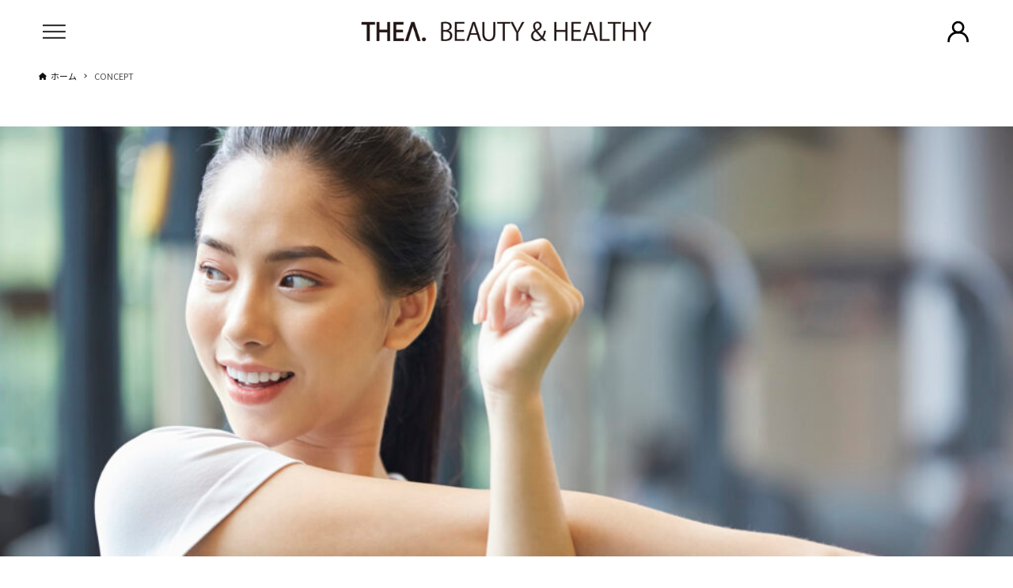

--- FILE ---
content_type: text/html; charset=UTF-8
request_url: https://thea.jp/concept
body_size: 13962
content:
<!DOCTYPE html>
<html lang="ja" data-loaded="false" data-scrolled="false" data-drawer="closed" data-drawer-move="left" data-sidebar="off">
<head>
<meta charset="utf-8">
<meta name="format-detection" content="telephone=no">
<meta http-equiv="X-UA-Compatible" content="IE=edge">
<meta name="viewport" content="width=device-width, viewport-fit=cover">
<meta name='robots' content='max-image-preview:large' />

<!-- SEO SIMPLE PACK 2.3.1 -->
<title>CONCEPT | THEA.BEAUTY&amp;HEALTHY</title>
<meta name="description" content="恵比寿駅徒歩1分の女性専用パーソナルトレーニングスタジオ、THEA.BEAUTY&amp;HEALTHYのコンセプトぺージです。">
<link rel="canonical" href="https://thea.jp/concept">
<meta property="og:locale" content="ja_JP">
<meta property="og:image" content="https://thea.jp/thea/wp-content/uploads/2021/10/concept_head_image.jpg">
<meta property="og:title" content="CONCEPT | THEA.BEAUTY&amp;HEALTHY">
<meta property="og:description" content="恵比寿駅徒歩1分の女性専用パーソナルトレーニングスタジオ、THEA.BEAUTY&amp;HEALTHYのコンセプトぺージです。">
<meta property="og:url" content="https://thea.jp/concept">
<meta property="og:site_name" content="THEA.BEAUTY&amp;HEALTHY">
<meta property="og:type" content="article">
<meta name="twitter:card" content="summary_large_image">
<!-- Google Analytics (gtag.js) -->
<script async src="https://www.googletagmanager.com/gtag/js?id=G-5KWVT4G0XD"></script>
<script>
	window.dataLayer = window.dataLayer || [];
	function gtag(){dataLayer.push(arguments);}
	gtag("js", new Date());
	gtag("config", "G-5KWVT4G0XD");
</script>
<!-- / SEO SIMPLE PACK -->

<link rel='stylesheet' id='wp-block-library-css'  href='https://thea.jp/thea/wp-includes/css/dist/block-library/style.min.css?ver=5.8.12' type='text/css' media='all' />
<link rel='stylesheet' id='ak-replacement-style-css'  href='https://thea.jp/thea/wp-content/plugins/ak-thea-style/css/main.css?ver=202601260801' type='text/css' media='all' />
<style id='ak-replacement-style-inline-css' type='text/css'>
:root{--ark-container_width:1200px;--ark-article_width:1200px;--ark-slim_width:960px;--ark-color_main:#111;--ark-color_text:#111111;--ark-color_link:#3fa3ff;--ark-color_bg:#fff;--ark-thumb_ratio:56.25%;--ark-logo_size_sp:40px;--ark-logo_size_pc:30px;--ark-container_width:1200px;--ark-article_width:1200px;--ark-slim_width:960px;--ark-color_main:#111;--ark-color_text:#111111;--ark-color_link:#3fa3ff;--ark-color_bg:#fff;--ark-thumb_ratio:56.25%;--ark-logo_size_sp:40px;--ark-logo_size_pc:30px;}@media (min-width: 1456px ) {.alignwide{left:-80px;width:calc(100% + 160px)}}@media (min-width: 1216px ) {.page-template-one-column-slim .alignwide,.post-template-one-column-slim .alignwide{left:-80px;width:calc(100% + 160px)}}.p-topArea.c-filterLayer::before{background-color:#e8e8e8;opacity:0.2}@media (min-width: 1456px ) {.alignwide{left:-80px;width:calc(100% + 160px)}}@media (min-width: 1216px ) {.page-template-one-column-slim .alignwide,.post-template-one-column-slim .alignwide{left:-80px;width:calc(100% + 160px)}}.p-topArea.c-filterLayer::before{background-color:#e8e8e8;opacity:0.2}
</style>
<link rel='stylesheet' id='arkhe-blocks-front-css'  href='https://thea.jp/thea/wp-content/plugins/arkhe-blocks-pro/dist/css/front.css?ver=2.1.1' type='text/css' media='all' />
<link rel='stylesheet' id='arkhe-blocks-accordion-style-css'  href='https://thea.jp/thea/wp-content/plugins/arkhe-blocks-pro/dist/gutenberg/blocks/accordion/index.css?ver=2.1.1' type='text/css' media='all' />
<link rel='stylesheet' id='arkhe-blocks-notice-style-css'  href='https://thea.jp/thea/wp-content/plugins/arkhe-blocks-pro/dist/gutenberg/blocks/notice/index.css?ver=2.1.1' type='text/css' media='all' />
<link rel='stylesheet' id='arkhe-blocks-box-links-style-css'  href='https://thea.jp/thea/wp-content/plugins/arkhe-blocks-pro/dist/gutenberg/blocks/box-links/index.css?ver=2.1.1' type='text/css' media='all' />
<link rel='stylesheet' id='arkhe-blocks-blog-card-style-css'  href='https://thea.jp/thea/wp-content/plugins/arkhe-blocks-pro/dist/gutenberg/blocks/blog-card/index.css?ver=2.1.1' type='text/css' media='all' />
<link rel='stylesheet' id='arkhe-toolkit-front-css'  href='https://thea.jp/thea/wp-content/plugins/arkhe-toolkit/dist/css/front.css?ver=1.5.0' type='text/css' media='all' />
<script type='text/javascript' src='https://thea.jp/thea/wp-includes/js/dist/vendor/regenerator-runtime.min.js?ver=0.13.7' id='regenerator-runtime-js'></script>
<script type='text/javascript' src='https://thea.jp/thea/wp-includes/js/dist/vendor/wp-polyfill.min.js?ver=3.15.0' id='wp-polyfill-js'></script>
<script type='text/javascript' src='https://thea.jp/thea/wp-includes/js/dist/hooks.min.js?ver=a7edae857aab69d69fa10d5aef23a5de' id='wp-hooks-js'></script>
<script type='text/javascript' src='https://thea.jp/thea/wp-includes/js/dist/i18n.min.js?ver=5f1269854226b4dd90450db411a12b79' id='wp-i18n-js'></script>
<script type='text/javascript' id='wp-i18n-js-after'>
wp.i18n.setLocaleData( { 'text direction\u0004ltr': [ 'ltr' ] } );
</script>
<script type='text/javascript' id='arkhe-blocks-lang-js-extra'>
/* <![CDATA[ */
var arkbSettings = {"customFormats":[{"name":"arkhe-blocks\/custom1","title":"\u30ab\u30b9\u30bf\u30e001","tagName":"span","className":"arkb-format-1"}],"disableHeaderLink":""};
/* ]]> */
</script>
<script type='text/javascript' id='arkhe-blocks-lang-js-translations'>
( function( domain, translations ) {
	var localeData = translations.locale_data[ domain ] || translations.locale_data.messages;
	localeData[""].domain = domain;
	wp.i18n.setLocaleData( localeData, domain );
} )( "arkhe-blocks", {"domain":"messages","locale_data":{"messages":{"":{"domain":"messages","plural_forms":"nplurals=1; plural=0;","lang":"ja"},"Accordion item":["アコーディオン項目"],"Settings":["設定"],"Box layout":["ボックスレイアウト"],"Make it open by default":["デフォルトで開いた状態にする"],"Enter text":["テキストを入力"],"Accordion":["アコーディオン"],"Create content that can be expanded with a click.":["クリックで展開できるコンテンツを作成します。"],"Blog card":["ブログカード"],"Create a card-type link for related articles.":["関連記事のカード型リンクを作成します。"],"Link to an external site":["外部サイトへリンクする"],"Post ID":["投稿ID"],"Enter a title to search for articles":["タイトルを入力して記事を検索"],"Enter the URL.":["URLを入力してください。"],"Use the cache":["キャッシュを利用する"],"If you want to clear the cache, turn it off only once.":["キャッシュを削除したい時、一度だけオフにしてください。"],"Show featured image":["アイキャッチ画像を表示する"],"Show excerpt":["抜粋文を表示する"],"Caption at the bottom right of the card":["カード右下のキャプション"],"Link settings":["リンク設定"],"Open in new tab":[""],"Link rel":[""],"Specify the page.":["ページを指定してください。"],"Vertical":["縦並び"],"Horizontal":["横並び"],"White":["白"],"Black":["黒"],"By default, it has the same ratio as thumbnails in the archive list.":["デフォルトではアーカイブリストのサムネイルと同じ比率になります。"],"Fix image ratio":["画像比率を固定する"],"Show the entire image":["画像全体を表示する"],"Image ratio":["画像比率"],"Box Settings":["ボックス設定"],"Layout":["レイアウト"],"HTML tag for title":["タイトルのHTMLタグ"],"Overlay opacity":["オーバーレイの不透明度"],"\"READ MORE\" text":["「READ MORE」テキスト"],"Show arrow icon":["矢印アイコンを表示する"],"Image settings":["画像設定"],"Icon settings":["アイコン設定"],"Use icon":["アイコンを使用する"],"Write the icon in HTML":["HTMLでアイコンを書く"],"HTML for icons":["アイコン用HTML"],"Icon color":["アイコンカラー"],"Icon size":["アイコンサイズ"],"Center the text":["テキストセンター寄せ"],"Link":["リンク"],"Delete link":["リンクを削除"],"Delete image":["画像を削除"],"Edit image":["画像を編集"],"Box link":["ボックス"],"Default":["デフォルト"],"Banner":["バナー"],"Box links":["ボックスリンク"],"Number of columns":["列数"],"Unlink Sides":["Unlink Sides"],"Link Sides":["Link Sides"],"Column item":["カラム項目"],"Column width":["カラム横幅"],"Forcibly breaks the character string according to the display range":["表示範囲に合わせて強制的に文字列を改行する"],"\"word-break: break-all\" is applied.":["“word-break: break-all” が適用されます。"],"Padding settings":["余白設定"],"Use custome padding":["カスタムパディングを使用する"],"Rich columns":["リッチカラム"],"Margins between columns":["カラム間の余白"],"Description":["説明"],"Side-by-side items":["横並び項目"],"Term":["項目"],"Description list":["説明リスト"],"Create a description list using the \"dl\" tag.":["“dl”タグを使った説明リストを作成します。"],"Q&A item":["Q&A項目"],"Create Q & A format content.":["Q&A形式のコンテンツを作成します。"],"Notice":["通知"],"Create content that is prominently emphasized.":["目立つように強調されたコンテンツを作成します。"],"Stronger":["強調"],"Simple":["シンプル"],"Notification type":["通知タイプ"],"Child page":["子ページ"],"Specify by ID":["IDで指定する"],"\"Order\" setting":["「順序」設定"],"Release date":["公開日"],"Random":["ランダム"],"Ascending order":["昇順"],"Descending order":["降順"],"Card type":["カード型"],"List type":["リスト型"],"Text type":["テキスト型"],"Page list":["固定ページリスト"],"Create a page list with the specified conditions.":["指定した条件で固定ページリストを作成します。"],"The page you want to display":["表示したいページ"],"If there are multiple, enter them separated by \",\".":["複数の場合は「,」区切りで入力して下さい。"],"List layout":["リストレイアウト"],"Number of characters in the excerpt":["抜粋文の文字数"],"If \"Excerpt\" is entered, its contents will be displayed.":["「抜粋」が入力されている場合は、その内容が表示されます。"],"Sorting order setting":["並び順の設定"],"What to arrange based on":["何を基準に並べるか"],"Descending or Ascending":["降順か昇順か"],"Post list":["投稿リスト"],"Create a post list with the specified conditions.":["指定した条件で投稿リストを作成します。"],"Update date":["更新日"],"Show release date":["公開日を表示する"],"Show update date":["更新日を表示する"],"Show category":["カテゴリーを表示する"],"Show author":["著者を表示する"],"Show sticky posts":["先頭固定表示の記事を表示する"],"Display settings":["表示設定"],"Number of posts to display":["表示する投稿数"],"What to display":["何を表示するか"],"All":["全て"],"Having at least one":["1つでも含む"],"Having all":["全て含む"],"Having":["含む"],"Not having":["含まない"],"Narrow down by post ID":["投稿IDでの絞り込み"],"Specify the post ID directly":["投稿IDを直接指定する"],"Post ID to exclude":["除外する投稿ID"],"Narrow down by post type":["投稿タイプでの絞り込み"],"Taxonomy condition setting":["タクソノミーの条件設定"],"For the following taxonomy conditions,":["以下のタクソノミー条件に対して、"],"Whether at least one is true":["少なくとも１つ当てはまるかどうか"],"Whether all is true":["全てに当てはまるかどうか"],"You can select multiple categories and tags by holding down the \"command\" key on Mac and the \"ctrl\" key on Windows.":["カテゴリーやタグは、Macなら”command”キー、Windowsなら”ctrl”キーを押しながらクリックすると複数選択できます。"],"Categories":["カテゴリー"],"Exclude articles in child categories only":["子カテゴリのみの記事を除外"],"Relationship of selected categories":["選択したカテゴリーの関係"],"Tags":["タグ"],"Relationship of selected tags":["選択したタグの関係"],"Taxonomy":["タクソノミー"],"Enter the taxonomy name (slug)":["タクソノミー名（slug）を入力"],"Terms":["ターム"],"Relationship of selected terms":["選択したタームの関係"],"Narrowing down by author":["著者での絞り込み"],"Show page name of site":["サイトのページ名を表示する"],"Show thumbnail":["サムネイルを表示する"],"RSS settings":["RSS設定"],"RSS feed URL":["RSSフィードのURL"],"RSS feed page name":["RSSフィードのページ名"],"RSS list":["RSSリスト"],"Create a list of RSS feeds.":["RSSフィードのリストを作成します。"],"Change heading level":["Change heading level"],"Heading %d":["Heading %d"],"Top":["上部"],"Bottom":["下部"],"Section Heading":["セクション見出し"],"Subtext position":["サブテキストの位置"],"Show line":["線を表示"],"Color settings":["カラー設定"],"Text Color":["文字色"],"Line Color":["線の色"],"Write sub title…":["サブタイトルを入力…"],"Write heading…":["Write heading…"],"Tag setting":["タグ設定"],"Background media setting":["背景メディア設定"],"Apply a dot filter":["ドットフィルターを適用する"],"This is only available when the theme is Arkhe.":["テーマがArkheの時のみ有効です。"],"Repeat the background image":["背景画像をリピートする"],"Background Size":["背景サイズ"],"Height settings":["高さ設定"],"Fit to content":["コンテンツにあわせる"],"Fit screen":["スクリーンに合わせる"],"Specify by number":["数値で指定する"],"Overlay color":["オーバーレイカラー"],"Background color":["背景色"],"Background opacity":["背景色の不透明度"],"Text color":["文字色"],"Top border":["上部の境界"],"Shape":["形状"],"Height level":["高さレベル"],"Color":["色"],"Bottom border":["下部の境界"],"Change media":["メディアを変更"],"Select media":["メディアを選択"],"Delete":["削除"],"Section":["セクション"],"Create a content area to use as a section.":["セクションとして使うコンテンツエリアを作成します。"],"To full-width content":["コンテンツを全幅にする"],"Change content position":["Change content position"],"Media setting":["メディア設定"],"Media":["メディア"],"Upload an image or video file, or pick one from your media library.":["."],"Slider content":["スライダーコンテンツ"],"Delete this slide":["このスライドを削除"],"Slider height":["スライダーの高さ"],"Settings for each device":["デバイスごとの設定"],"Number of slides":["スライドの枚数"],"Space between slides":["スライド間のスペース"],"Slider settings":["スライダー設定"],"Enable autoplay":["自動再生を有効化する"],"Enable loop":["ループを有効化する"],"Show arrow navigation":["矢印ナビゲーションを表示する"],"Center the slide":["スライドをセンター寄せにする"],"Slide transition time":["スライド遷移の時間"],"Delay time between transitions":["次の切り替えまでの遅延時間"],"When you select Fade/Flip/Cube, the number of slides displayed will be set to 1.":["フェード/フリップ/キューブのいずれかを選択すると、スライドの表示枚数は 1 になります。"],"Media Slider settings":["メディアスライダー設定"],"Show thumbnail slider":["サムネイルスライダーを表示する"],"Rich Slider settings":["リッチスライダー設定"],"Slider direction":["スライダーの方向"],"This function is not available when the slider height setting is \"Fit to Content\".":["スライダーの高さ設定が”コンテンツに合わせる”の時は利用できません。"],"Pagination":["ページネーション"],"Navigation Color":["ナビゲーションの色"],"The color of the arrow buttons and pagination will change.":["矢印ボタンやページネーションの色が変わります。"],"Media Slider":["メディアスライダー"],"Slider that can place only media":["メディアのみを配置できるスライダー"],"Rich Slider":["リッチスライダー"],"Slider that allows you to place free content":["自由なコンテンツを配置できるスライダー"],"Add a slide":["スライドを追加する"],"Slider":["スライダー"],"Create slider content.":["スライダーのコンテンツを作成します。"],"Step item":["ステップ項目"],"Text settings":["テキスト設定"],"Hide the number":["番号を非表示にする"],"Number part text":["番号部分のテキスト"],"Hide the text":["テキストを非表示にする"],"Text of \"STEP\" part":["「STEP」部分のテキスト"],"Step":["ステップ"],"Create step-by-step content.":["ステップ形式のコンテンツを作成します。"],"Big":["大"],"Card":["カード"],"Step settings":["ステップ設定"],"Start number":["スタート番号"],"Tab content":["タブコンテンツ"],"Tab settings":["タブ設定"],"Tab block ID":["タブブロックID"],"Do not duplicate it with other tab blocks on the same page.":["同じページ内の他のタブブロックと重複しないようにしてください。"],"Number of tabs to open first":["最初に開いておくタブの番号"],"Tab size setting":["タブサイズ設定"],"Fit to text":["テキストにあわせる"],"Fixed width":["固定幅"],"Equal width":["均等幅"],"Make it scrollable":["スクロール可能にする"],"Tab":["タブ"],"Move tab forward":["タブを前へ移動する"],"Delete tab":["タブを削除する"],"Move tab back":["タブを後ろへ移動する"],"Add tab":["タブを追加"],"Create tab content.":["タブコンテンツを作成します。"],"Timeline item":["タイムライン項目"],"Shape settings":["シェイプ設定"],"Fill the shape":["シェイプを塗りつぶす"],"Timeline":["タイムライン"],"Create timeline format content.":["タイムライン形式のコンテンツを作成します。"],"The <a>Font Awesome icon</a> is also available. (Output with svg)":["<a>Font Awesome のアイコン</a>も利用可能です。(svgで出力されます)"],"Icon class":["アイコンクラス"],"Margins on the block":["ブロック上の余白"],"Image size":[""],"View Post":["投稿を表示"],"View Page":["ページを表示"],"Arkhe Format":["Arkhe書式"],"Shortcodes":["ショートコード"],"Clear format":["書式クリア"],"Clear":[""],"Font size":["フォントサイズ"],"Kerning":["カーニング"],"Annotation size":["注釈サイズ"],"Custom 01":["カスタム01"],"General settings":["一般設定"],"Your settings have been saved.":["設定を保存しました。"],"Arkhe Blocks Settings":["Arkhe Blocks設定"],"Custom format":["カスタム書式"],"You can define formats that can be applied from the block toolbar.":["ブロックツールバーから適用できる書式フォーマットを定義できます。"],"Class name":["クラス名"],"Display name":["表示名"],"CSS for custom format":["カスタム書式用CSS"],"The CSS written here is loaded on both the front side and the editor side.":["ここに書いたCSSは、フロント側とエディター側の両方で読み込まれます。"],"Disable editor extensions":["エディター拡張機能の無効化"],"Disable core block extensions":["コアブロック拡張機能を無効化する"],"Disable format extensions":["フォーマット拡張機能を無効化する"],"Hide the link to the page placed on the header toolbar":["ヘッダーツールバーに設置しているページへのリンクを非表示にする"],"Core Functions":["コア機能"],"Enable the \"Custom Space\" feature":["「カスタムスペース」機能を有効化する"],"Enable the \"Blocks for FSE\"":["「FSE用のブロック」を有効化する"],"Enable \"Core Block Patterns\"":["「コアのブロックパターン」を有効化する"],"Custom shortcode":["カスタムショートコード"],"Code to call":["呼び出すコード"],"Get license":["ライセンス取得"],"License key registration":["ライセンスキー登録"],"Please enter the URL of the RSS feed.":["RSSフィードのURLを入力してください。"],"RSS feed is not found.":["RSSフィードが見つかりませんでした。"],"The URL of the RSS feed is incorrect.":["RSSフィードのURLが正しくありません。"],"The article was not found.":["記事が見つかりませんでした。"],"Arkhe Blocks":["Arkhe Blocks"],"Both the free and PRO versions of Arkhe Blocks are running.":["Arkhe Blocksの無料版とPRO版の両方が有効化されています。"],"If you are using the PRO version, please disable the free version.":["PRO版をご利用の方は、無料版は無効化してご利用ください。"],"Arkhe Blocks Pro":["Arkhe Blocks Pro"],"https://arkhe-theme.com":["https://arkhe-theme.com/ja/"],"A plugin that extends Gutenberg, optimized for the \"Arkhe\" theme.":["“Arkhe”テーマに最適化された、Gutenbergを拡張するプラグイン。"],"LOOS,Inc.":["LOOS,Inc."],"https://loos.co.jp/":["https://loos.co.jp/"],"style\u0004Shadow":["影付き"],"style\u0004Box":["ボックス"],"style\u0004Border":["枠線"],"style\u0004Frame":["フレーム"],"style\u0004Check":["チェック"],"style\u0004Good":["グッド"],"style\u0004Bad":["バッド"],"style\u0004Numbered":["番号付き"],"style\u0004Notes":["注釈"],"style\u0004Card type":["カード型"],"style\u0004Broken Grid":["ブロークングリッド"],"tab-panel\u0004Settings":["表示設定"],"tab-panel\u0004Pickup":["絞り込み"],"slide\u0004Slide":["スライド"],"slide\u0004Fade":["フェード"],"slide\u0004Flip":["フリップ"],"slide\u0004Cube":["キューブ"],"slide\u0004Coverflow":["カバーフロー"],"slider\u0004Transition effect":["トランジション効果"],"slider\u0004Horizontal":["水平"],"slider\u0004Vertical":["垂直"],"slider\u0004Off":["オフ"],"slider\u0004Bullets":["ドット"],"slider\u0004Progressbar":["プログレスバー"],"slider\u0004Fraction":["分数"],"slider\u0004Scrollbar":["スクロールバー"],"slider\u0004Clickable":["クリック可能にする"],"slider\u0004DynamicBullets":["ドットに強弱をつける"],"tab\u0004Format":["書式設定"]}}} );
</script>
<script type='text/javascript' src='https://thea.jp/thea/wp-content/plugins/arkhe-blocks-pro/assets/js/translations.js?ver=2.1.1' id='arkhe-blocks-lang-js'></script>
<link rel="https://api.w.org/" href="https://thea.jp/wp-json/" /><link rel="alternate" type="application/json" href="https://thea.jp/wp-json/wp/v2/pages/95" /><link rel="EditURI" type="application/rsd+xml" title="RSD" href="https://thea.jp/thea/xmlrpc.php?rsd" />
<link rel='shortlink' href='https://thea.jp/?p=95' />
<link rel="alternate" type="application/json+oembed" href="https://thea.jp/wp-json/oembed/1.0/embed?url=https%3A%2F%2Fthea.jp%2Fconcept" />
<link rel="alternate" type="text/xml+oembed" href="https://thea.jp/wp-json/oembed/1.0/embed?url=https%3A%2F%2Fthea.jp%2Fconcept&#038;format=xml" />
<link rel="icon" href="https://thea.jp/thea/wp-content/uploads/2021/10/cropped-site_iconA-32x32.jpg" sizes="32x32" />
<link rel="icon" href="https://thea.jp/thea/wp-content/uploads/2021/10/cropped-site_iconA-192x192.jpg" sizes="192x192" />
<link rel="apple-touch-icon" href="https://thea.jp/thea/wp-content/uploads/2021/10/cropped-site_iconA-180x180.jpg" />
<meta name="msapplication-TileImage" content="https://thea.jp/thea/wp-content/uploads/2021/10/cropped-site_iconA-270x270.jpg" />
		<style type="text/css" id="wp-custom-css">
			.l-header__bar{
	display:none !important;
}		</style>
		</head>
<body class="page-template page-template-templates page-template-one-column-slim page-template-templatesone-column-slim-php page page-id-95 wp-custom-logo">
<a class="skip-link screen-reader-text" href="#main_content">コンテンツへスキップ</a><!-- Start: #wrapper -->
<div id="wrapper" class="l-wrapper">
<header id="header" class="l-header" data-logo="center" data-btns="l-r" data-has-drawer="both" data-has-search="" data-pcfix="1" data-spfix="1">
	<div class="l-header__bar">
	<div class="l-header__barInner l-container">
			<div class="p-fixedBtn u-hide-pc">
		<div class="wp-block-buttons u-font-headline">
			<div class="wp-block-button has-custom-width">
				<a href="https://www.kaihipay.jp/forms?form_code=8770282695990935" target="_blank" rel="noopener noreferrer" class="wp-block-button__link has-background no-border-radius l-under_fixbtn">WEB入会</a>
			</div>
			<div class="wp-block-button has-custom-width">
				<a href="https://airrsv.net/positivelife/calendar" target="_blank" rel="noopener noreferrer" class="wp-block-button__link has-background no-border-radius l-under_fixbtn">見学予約</a>
			</div>
		</div>
	</div>
	</div>
</div>
	<div class="l-header__body l-container">
		<div class="l-header__drawerBtn">
	<button class="c-iconBtn -menuBtn u-flex--c" data-onclick="toggleMenu" aria-label="メニューボタン">
		<div class="c-iconBtn__icon">
			<i class='__open arkhe-icon-menu' role="img" aria-hidden="true"></i>
			<i class="__close arkhe-icon-close" role="img" aria-hidden="true"></i>
		</div>
			</button>
</div>
		<div class="l-header__left">
					</div>
		<div class="l-header__center">
			<div class="l-header__logo has-image"><a href="https://thea.jp/" class="c-headLogo" rel="home"><img width="2000" height="160" src="https://thea.jp/thea/wp-content/uploads/2021/10/header_logo.png" class="c-headLogo__img" alt="THEA.BEAUTY&amp;HEALTHY" sizes="(max-width: 999px) 50vw, 800px" srcset="https://thea.jp/thea/wp-content/uploads/2021/10/header_logo.png 2000w, https://thea.jp/thea/wp-content/uploads/2021/10/header_logo-300x24.png 300w, https://thea.jp/thea/wp-content/uploads/2021/10/header_logo-1024x82.png 1024w, https://thea.jp/thea/wp-content/uploads/2021/10/header_logo-768x61.png 768w, https://thea.jp/thea/wp-content/uploads/2021/10/header_logo-1536x123.png 1536w" /></a></div>		</div>
		<div class="l-header__right">
			
<div class="l-header__drawerBtn_right">
	<button class="c-iconBtn_right -menuBtn u-flex--c" data-right-btn="toggleMenu">
		<div class="c-iconBtn__icon_right">
		<img class="c-iconBtn__icon_right __open" src="https://thea.jp/thea/wp-content/plugins/ak-add-header-button/perm_identity_black_24dp.svg"/>
		<i class="c-iconBtn__icon_right __close arkhe-icon-close"></i></div>
	</button>
</div>

<div id="drawer_right" class="p-drawer_right">
	<div class="p-drawer_rightInner">
		<div class="p-drawer__body">
			<div class="p-drawer__nav">
			<ul class="c-drawerNav"><li id="menu-item-1247" class="menu-item menu-item-type-custom menu-item-object-custom menu-item-1247"><a target="_blank" rel="noopener" href="http://theabeautyhealthy.square.site">オンラインストア</a></li>
<li id="menu-item-1951" class="menu-item menu-item-type-post_type menu-item-object-page menu-item-1951"><a href="https://thea.jp/contact">WEB入会</a></li>
<li id="menu-item-2377" class="menu-item menu-item-type-custom menu-item-object-custom menu-item-2377"><a href="https://airrsv.net/positivelife/calendar">体験予約</a></li>
<li id="menu-item-1230" class="menu-item menu-item-type-post_type menu-item-object-page menu-item-1230"><a href="https://thea.jp/contact">お問合せ</a></li>
</ul>			</div>
			<div class="p-drawer__nav">
			
<div class="wp-block-buttons"></div>
			</div>
			<div class="p-drawer__nav">
						</div>
			<button type="button" class="p-drawer__close u-flex--aic" data-right-btn="toggleMenu">
				<i class="arkhe-icon-close" role="img" aria-hidden="true"></i>閉じる			</button>
		</div>
	</div>
</div>

			</div>
		<div class="l-header__searchBtn">
	<button class="c-iconBtn u-flex--c" data-onclick="toggleSearch" aria-label="検索ボタン">
		<span class="c-iconBtn__icon"><i class="arkhe-icon-search" role="img" aria-hidden="true"></i></span>
			</button>
</div>
		<div id="drawer_menu" class="p-drawer">
	<div class="p-drawer__inner">
		<div class="p-drawer__body">
						<div class="p-drawer__nav">
			<ul class="c-drawerNav"><li id="menu-item-1638" class="menu-item menu-item-type-post_type menu-item-object-page menu-item-home menu-item-1638"><a href="https://thea.jp/"><span class="__mainText">HOME</span></a></li>
<li id="menu-item-463" class="menu-item menu-item-type-post_type menu-item-object-page current-menu-item page_item page-item-95 current_page_item menu-item-463"><a href="https://thea.jp/concept" aria-current="page"><span class="__mainText">CONCEPT</span></a></li>
<li id="menu-item-2375" class="menu-item menu-item-type-post_type menu-item-object-page menu-item-2375"><a href="https://thea.jp/menu"><span class="__mainText">MENU</span></a></li>
<li id="menu-item-2376" class="menu-item menu-item-type-post_type menu-item-object-page menu-item-2376"><a href="https://thea.jp/price"><span class="__mainText">PRICE</span></a></li>
<li id="menu-item-610" class="menu-item menu-item-type-post_type menu-item-object-page menu-item-610"><a href="https://thea.jp/faq"><span class="__mainText">FAQ</span></a></li>
<li id="menu-item-611" class="menu-item menu-item-type-post_type menu-item-object-page menu-item-611"><a href="https://thea.jp/access"><span class="__mainText">ACCESS</span></a></li>
</ul>			</div>
						<button type="button" class="p-drawer__close u-flex--aic" data-onclick="toggleMenu">
				<i class="arkhe-icon-close" role="img" aria-hidden="true"></i>閉じる			</button>
		</div>
	</div>
</div>
	</div>
</header>
	<div class="l-headerUnder" >
		<div class="l-headerUnder__inner l-container">
					</div>
	</div>
	<div id="content" class="l-content">
		<div id="breadcrumb" class="p-breadcrumb">
	<ol class="p-breadcrumb__list l-container">
		<li class="p-breadcrumb__item">
			<a href="https://thea.jp/" class="p-breadcrumb__text">
				<i class="arkhe-icon-home" role="img" aria-hidden="true"></i>
				<span>ホーム</span>
			</a>
		</li>
		<li class="p-breadcrumb__item"><span class="p-breadcrumb__text">CONCEPT</span></li>	</ol>
</div>
		<div class="l-content__body l-container">
	<main id="main_content" class="l-main l-article">
		<article class="l-main__body p-page post-95 page type-page status-publish hentry" data-postid="95">
			<!-- The title is hidden --><div class="c-postContent p-page__content">
<p class="is-style-sme-alert-success"></p>



<figure class="wp-block-image alignfull size-large is-style-twentytwentyone-border"><img width="1024" height="435" src="[data-uri]" data-src="https://thea.jp/thea/wp-content/uploads/2022/10/pixta_47506352_M-e1665545744970-1024x435.jpg" alt="" class="wp-image-2219 lazyload" data-srcset="https://thea.jp/thea/wp-content/uploads/2022/10/pixta_47506352_M-e1665545744970-1024x435.jpg 1024w, https://thea.jp/thea/wp-content/uploads/2022/10/pixta_47506352_M-e1665545744970-300x128.jpg 300w, https://thea.jp/thea/wp-content/uploads/2022/10/pixta_47506352_M-e1665545744970-768x326.jpg 768w, https://thea.jp/thea/wp-content/uploads/2022/10/pixta_47506352_M-e1665545744970-1536x653.jpg 1536w, https://thea.jp/thea/wp-content/uploads/2022/10/pixta_47506352_M-e1665545744970.jpg 2000w" sizes="(max-width: 1024px) 100vw, 1024px"  data-aspectratio="1024/435"></figure>



<h1 class="has-text-align-center u-font-headline u-fw-lighter u-mt-30" style="font-size:3rem">CONCEPT</h1>



<p class="has-text-align-center is-style-sme-alert-success u-mt-0">コンセプト</p>



<p class="has-text-align-center is-style-sme-alert-success u-mt-30 has-xlarge-font-size" style="line-height:1.5">地球にやさしく、<br class="u-hide-pc"> ココロとカラダを美しく<br class="u-hide-pc"> が 「テア」の願い。</p>



<p class="has-text-align-center is-style-sme-alert-success u-mt-10 has-xlarge-font-size" style="line-height:1.5">カラダの中から、<br class="u-hide-pc">美しくなるプログラム。</p>



<p class="has-text-align-center is-style-sme-alert-success u-mt-10 has-xlarge-font-size" style="line-height:1.5">すべての女性の<br class="u-hide-pc">美と健康をつくります。</p>



<p class="has-text-align-center is-style-sme-alert-success" style="line-height:1.5">THEA.BEAUTY&amp;HEALTHYは、<br class="u-hide-pc">女性専用フィットネススタジオです。</p>



<p class="has-text-align-center is-style-sme-alert-success u-mt-10" style="line-height:1.5">ナチュラル美容にこだわった、<br class="u-hide-pc">美と健康をつくるサービスと、<br class="u-hide-pc">ライフスタイルをご提案いたします。</p>



<h2 class="has-text-align-center has-black-color has-text-color has-background" style="background-color:#fdd7e1">BODY MAKE</h2>



<p class="has-text-align-center is-style-sme-alert-success u-font-headline has-xlarge-font-size" style="line-height:1.5">ボディメイク</p>



<p class="has-text-align-center is-style-sme-alert-success u-mt-15" style="line-height:1.5">ストレッチ・ピラティス・キネシスなど、<br class="u-hide-pc">しなやかエクササイズでボディメイク。</p>



<p class="has-text-align-center is-style-sme-alert-success u-mt-10" style="line-height:1.5">適度な運動は体温を上げる効果があり、<br class="u-hide-pc">代謝力・免疫力を高めます。</p>



<p class="has-text-align-center is-style-sme-alert-success u-mt-10" style="line-height:1.5">冷え性・むくみ解消、姿勢改善など、<br class="u-hide-pc">健康で美しい身体をつくります。</p>



<h2 class="has-text-align-center u-mt-30 has-black-color has-text-color has-background" style="background-color:#fad9c1">DIET</h2>



<p class="has-text-align-center is-style-sme-alert-success u-font-headline has-xlarge-font-size" style="line-height:1.5">ダイエット</p>



<p class="has-text-align-center is-style-sme-alert-success u-mt-15" style="line-height:1.5">腸内フローラを整える食習慣が大切です。<br class="u-hide-pc">腸活がダイエットの重要ポイント。</p>



<p class="has-text-align-center is-style-sme-alert-success u-mt-10" style="line-height:1.5">心と体をリフレッシュさせ、<br class="u-hide-pc">ホルモンバランスを整えます。</p>



<p class="has-text-align-center is-style-sme-alert-success u-mt-10" style="line-height:1.5">美肌・美髪・免疫力アップ<br class="u-hide-pc">を目指します。</p>



<h2 class="has-text-align-center u-mt-30 has-black-color has-text-color has-background" style="background-color:#f7f2c1">REFRESH</h2>



<p class="has-text-align-center is-style-sme-alert-success u-font-headline has-xlarge-font-size" style="line-height:1.5">リフレッシュ</p>



<p class="has-text-align-center is-style-sme-alert-success u-mt-15" style="line-height:1.5">心身のリフレッシュには瞑想がおすすめ。<br class="u-hide-pc">瞑想の効果は世界的に認知されています。</p>



<p class="has-text-align-center is-style-sme-alert-success u-mt-10" style="line-height:1.5">集中力アップ・ストレスの緩和・<br class="u-hide-pc">睡眠の質の向上・ポジティブ思考など、</p>



<p class="has-text-align-center is-style-sme-alert-success u-mt-10" style="line-height:1.5">初心者は毎日5〜10分が理想。<br class="u-hide-pc">短時間でも効果が期待できます。</p>



<h2 class="has-text-align-center u-mt-30 has-black-color has-text-color has-background" style="background-color:#b0fcdd">RELAX</h2>



<p class="has-text-align-center is-style-sme-alert-success u-font-headline has-xlarge-font-size" style="line-height:1.5">リラックス</p>



<p class="has-text-align-center is-style-sme-alert-success u-mt-15" style="line-height:1.5">ストレッチは筋肉の緊張を解きほぐし、<br class="u-hide-pc">機能改善、疲労回復を高めます。</p>



<p class="has-text-align-center is-style-sme-alert-success u-mt-10" style="line-height:1.5">筋膜リリースは身体の不調を改善する<br class="u-hide-pc">有効な手段として注目されています。</p>



<p class="has-text-align-center is-style-sme-alert-success u-mt-10" style="line-height:1.5">心身のリセットが大切。<br class="u-hide-pc">翌日への活力になります。</p>



<h2 class="has-text-align-center u-mt-30 has-black-color has-pale-cyan-blue-background-color has-text-color has-background">FASTING</h2>



<p class="has-text-align-center is-style-sme-alert-success u-font-headline has-xlarge-font-size" style="line-height:1.5">ファスティング</p>



<p class="has-text-align-center is-style-sme-alert-success u-mt-15" style="line-height:1.5">日本語で断食のことを指します。<br class="u-hide-pc">身体の中をクレンズ（大掃除）すること。</p>



<p class="has-text-align-center is-style-sme-alert-success u-mt-10" style="line-height:1.5">美容・健康のあらゆる面に<br class="u-hide-pc">有効な手段として注目されています。</p>



<p class="has-text-align-center is-style-sme-alert-success u-mt-10" style="line-height:1.5">代謝酵素を活性化させ、<br class="u-hide-pc">劇的に腸内環境を整えます。</p>



<div style="height:50px" aria-hidden="true" class="wp-block-spacer"></div>



<div class="wp-block-buttons is-content-justification-center u-font-headline">
<div class="wp-block-button is-style-fill"><a class="wp-block-button__link has-luminous-vivid-orange-background-color has-background no-border-radius" href="https://airrsv.net/positivelife/calendar" target="_blank" rel="noreferrer noopener">無料カウンセリングはコチラから</a></div>
</div>



<p class="is-style-sme-alert-success"></p>



<div style="height:50px" aria-hidden="true" class="wp-block-spacer"></div>
</div>		</article>
	</main>
	</div><!-- End: l-content__body -->
	</div><!-- End: l-content -->
<footer id="footer" class="l-footer">
	<div class="l-footer__inner">
							<div class="l-footer__widgets has-columns">
				<div class="l-container">
											<div class="w-footer -widget1">
							<div id="block-7" class="c-widget widget_block widget_media_image">
<div class="wp-block-image u-mt-0"><figure class="aligncenter size-medium"><a href="https://thea.jp"><img width="300" height="120" src="https://thea.jp/thea/wp-content/uploads/2021/10/footer_logo-300x120.png" alt="" class="wp-image-251" srcset="https://thea.jp/thea/wp-content/uploads/2021/10/footer_logo-300x120.png 300w, https://thea.jp/thea/wp-content/uploads/2021/10/footer_logo.png 600w" sizes="(max-width: 300px) 100vw, 300px" /></a></figure></div>
</div>						</div>
																<div class="w-footer -widget2">
							<div id="block-10" class="c-widget widget_block">
<div class="wp-block-columns -footer-nav">
<div class="wp-block-column">
<ul><li><a href="https://thea.jp/news/" data-type="page">NEWS</a></li><li><a href="https://thea.jp/concept/" data-type="page">CONCEPT</a></li><li>MENU</li><li><a href="https://thea.jp/price/" data-type="page">PRICE</a></li><li><a href="https://thea.jp/facility/" data-type="page">FACILITY</a></li></ul>
</div>



<div class="wp-block-column">
<ul><li><a href="https://thea.jp/facility#security" data-type="page">SECURITY</a></li><li><a href="https://thea.jp/access/">ACCESS</a></li><li><a href="https://thea.jp/faq/" data-type="page">FAQ</a></li><li><a href="https://thea.jp/terms/" data-type="page">TEAMS</a></li><li><a href="https://thea.jp/privacy-policy/" data-type="page">PRIVACY POLICY</a></li></ul>
</div>



<div class="wp-block-column">
<ul><li><a href="https://thea.jp/contact" data-type="page" data-id="504">MEMBERSHIP</a></li><li><a href="https://thea.jp/contact" data-type="page" data-id="504">RESERVE</a></li><li><a href="https://thea.jp/contact" data-type="page" data-id="504">CONTACT</a></li><li><a href="https://thea.jp/recruit/" data-type="page">RECRUIT</a></li></ul>
</div>
</div>
</div>						</div>
									</div>
			</div>
				<div class="l-footer__foot">
			<div class="l-container">
												<p class="c-copyright">
					© 2021 THEA.BEAUTY&amp;HEALTHY				</p>
							</div>
		</div>
			</div>
</footer>
	<div class="p-drawerUnderlayer_right" data-right-btn="toggleMenu"></div>
	<div class="p-fixBtnWrap">
		<div id="pagetop" class="c-fixBtn -pagetop u-flex--c" data-onclick="pageTop" role="button" aria-label="To top">
			<i class="c-fixBtn__icon arkhe-icon-chevron-up" role="img" aria-hidden="true"></i>
		</div>
	</div>
<div id="search_modal" class="c-modal p-searchModal">
	<div class="c-overlay" data-onclick="toggleSearch"></div>
	<div class="p-searchModal__inner">
		<form role="search" method="get" class="c-searchForm" action="https://thea.jp/" role="search">
	<input type="text" value="" name="s" class="c-searchForm__s s" placeholder="検索..." aria-label="検索ワード">
	<button type="submit" class="c-searchForm__submit u-flex--c" value="search" aria-label="検索ボタン">
		<i class="arkhe-icon-search" role="img" aria-hidden="true"></i>
	</button>
</form>
		<button type="button" class="p-searchModal__close u-flex--aic" data-onclick="toggleSearch">
			<i class="arkhe-icon-close" role="img" aria-hidden="true"></i>閉じる		</button>
	</div>
</div>
<div class="p-drawerUnderlayer" data-onclick="toggleMenu"></div>
</div>
<!-- End: #wrapper-->
<div class="l-scrollObserver" aria-hidden="true"></div><link rel='stylesheet' id='ak_right_drawer-css'  href='https://thea.jp/thea/wp-content/plugins/ak-add-header-button/style.css?ver=202601260801' type='text/css' media='all' />
<link rel='stylesheet' id='g-font-style-css'  href='https://thea.jp/thea/wp-content/plugins/ak-font-loading/style.css?ver=202601260801' type='text/css' media='all' />
<script type='text/javascript' src='https://thea.jp/thea/wp-content/themes/arkhe/dist/js/plugin/lazysizes.js?ver=1.6.1' id='arkhe-lazysizes-js'></script>
<script type='text/javascript' id='arkhe-main-script-js-extra'>
/* <![CDATA[ */
var arkheVars = {"homeUrl":"https:\/\/thea.jp\/","isFixHeadPC":"1","isFixHeadSP":"1","fixGnav":"","smoothScroll":"on"};
/* ]]> */
</script>
<script type='text/javascript' src='https://thea.jp/thea/wp-content/themes/arkhe/dist/js/main.js?ver=1.6.1' id='arkhe-main-script-js'></script>
<script type='text/javascript' src='https://thea.jp/thea/wp-includes/js/wp-embed.min.js?ver=5.8.12' id='wp-embed-js'></script>
<script type='text/javascript' src='https://thea.jp/thea/wp-content/plugins/ak-mobile-viewport-set/viewport.js?ver=20260126' id='auto-viewport-js'></script>
<script type='text/javascript' src='https://thea.jp/thea/wp-includes/js/jquery/jquery.min.js?ver=3.6.0' id='jquery-core-js'></script>
<script type='text/javascript' src='https://thea.jp/thea/wp-includes/js/jquery/jquery-migrate.min.js?ver=3.3.2' id='jquery-migrate-js'></script>
<script type='text/javascript' src='https://thea.jp/thea/wp-content/plugins/ak-add-header-button/index.js?ver=202601260801' id='ak_right_drawer-js'></script>
<script type='text/javascript' src='https://thea.jp/thea/wp-content/plugins/ak-font-loading/ak-font.js?ver=202601260801' id='ak-font-js'></script>
<script type="application/ld+json">[{
		"@context": "http://schema.org",
		"@type": "Article",
		"mainEntityOfPage":{
			"@type":"WebPage",
			"@id":"https://thea.jp/concept"
		},
		"headline":"CONCEPT",
		"image": {
			"@type": "ImageObject",
			"url": "https://thea.jp/thea/wp-content/uploads/2021/09/top_concept_image.jpg"
		},
		"datePublished": "2021-09-18 14:17:13",
		"dateModified": "2023-11-25 13:13:47",
		"author": {
			"@type": "Person",
			"name": "thea_admin"
		},
		"publisher": {
			"@type": "Organization",
			"name": "THEA.BEAUTY&amp;HEALTHY",
			"logo": {
				"@type": "ImageObject",
				"url": "https://thea.jp/thea/wp-content/uploads/2021/10/header_logo-1024x82.png"
			}
		},
		"description": "恵比寿駅徒歩1分の女性専用パーソナルトレーニングスタジオ、THEA.BEAUTY&amp;HEALTHYのコンセプトぺージです。"
	}]</script>
<!-- Arkhe Toolkit : foot code -->
<script src="https://yubinbango.github.io/yubinbango/yubinbango.js" charset="UTF-8"></script>
<script>document.querySelector('.mw_wp_form_input form').classList.add('h-adr');</script>
<!-- / Arkhe Toolkit -->
</body>
</html>


--- FILE ---
content_type: text/css
request_url: https://thea.jp/thea/wp-content/plugins/ak-thea-style/css/main.css?ver=202601260801
body_size: 14168
content:
.c-filterLayer::before,.c-filterLayer::after,.c-filterLayer__img,.c-gnav .sub-menu a::before,.c-iconBtn__icon .__close,.c-submenuToggleBtn::after{position:absolute;top:0;left:0;z-index:0;width:100%;height:100%;content:""}.p-entry__thumb__figcaption,.c-postContent figcaption{display:block !important;margin-top:.75rem;margin-bottom:0;color:inherit;font-size:.8rem;line-height:1.5;text-align:center;opacity:.75}.p-entry__foot .-category>.c-postTerms__link::before,.c-submenuToggleBtn::before,.comment-reply-title::before,.c-pnNav__item.-prev .c-pnNav__link::before,.c-pnNav__item.-next .c-pnNav__link::before,.wp-block-categories>.cat-item>a::before,.widget_categories>ul>.cat-item>a::before{font-weight:400;font-family:arkhe-icon !important;-webkit-font-smoothing:antialiased;-moz-osx-font-smoothing:grayscale}@font-face{font-weight:normal;font-family:arkhe-icon;font-style:normal;src:url(../assets/fonts/icomoon.woff2?s7d81) format("woff2"),url(../assets/fonts/icomoon.ttf?s7d81) format("truetype"),url(../assets/fonts/icomoon.woff?s7d81) format("woff"),url(../assets/fonts/icomoon.svg?s7d81#icomoon) format("svg")}[class^="arkhe-icon-"],[class*=" arkhe-icon-"]{font-weight:normal;font-family:arkhe-icon !important;font-style:normal;font-variant:normal;line-height:1;text-transform:none;speak:never;-webkit-font-smoothing:antialiased;-moz-osx-font-smoothing:grayscale}.arkhe-icon-person::before{content:"\e910"}.arkhe-icon-check::before{content:"\e900"}.arkhe-icon-chevron-down::before,.c-submenuToggleBtn::before{content:"\e901"}.arkhe-icon-chevron-left::before,.c-pnNav__item.-prev .c-pnNav__link::before{content:"\e902"}.arkhe-icon-chevron-right::before,.c-pnNav__item.-next .c-pnNav__link::before{content:"\e903"}.arkhe-icon-chevron-up::before{content:"\e904"}.arkhe-icon-close::before{content:"\e905"}.arkhe-icon-menu::before{content:"\e906"}.arkhe-icon-search::before{content:"\e907"}.arkhe-icon-link::before{content:"\e908"}.arkhe-icon-modified::before{content:"\e909"}.arkhe-icon-posted::before{content:"\e90a"}.arkhe-icon-comment::before,.comment-reply-title::before{content:"\e90b"}.arkhe-icon-tag::before{content:"\e90c"}.arkhe-icon-folder::before,.p-entry__foot .-category>.c-postTerms__link::before,.wp-block-categories>.cat-item>a::before,.widget_categories>ul>.cat-item>a::before{content:"\e90d"}.arkhe-icon-rss::before{content:"\e90e"}.arkhe-icon-home::before{content:"\e90f"}*{-webkit-box-sizing:border-box;box-sizing:border-box;margin:0;padding:0;font-family:inherit;font-size:inherit;line-height:inherit}::before,::after{-webkit-box-sizing:inherit;box-sizing:inherit;text-decoration:inherit;vertical-align:inherit}b,strong{font-weight:bold}main{display:block}ul{list-style:none}blockquote,q{quotes:none}table{border-collapse:collapse;border-spacing:0}td,th{word-break:break-all}img{max-width:100%;height:auto;border-style:none}video{outline:none}pre,code{-moz-tab-size:4;-o-tab-size:4;tab-size:4}svg:not([fill]){fill:currentColor}[hidden]{display:none}button,input,optgroup,select,textarea{font-family:inherit;font-size:inherit;line-height:inherit}button,input{overflow:visible}button,select{text-transform:none}button,[type="button"],[type="reset"],[type="submit"]{-webkit-appearance:button;display:inline-block;cursor:pointer}[role="button"]{cursor:pointer}fieldset{padding:0.35em 0.75em 0.625em}legend{-webkit-box-sizing:border-box;box-sizing:border-box;color:inherit;display:table;max-width:100%;padding:0;white-space:normal}input,textarea,select,button{padding:.25em .5em;color:#333;border:1px solid var(--ark-color_border);border-radius:0}[type="color"]{padding:0}[type="range"]{vertical-align:middle}[aria-busy="true"]{cursor:progress}[aria-controls]{cursor:pointer}[aria-disabled]{cursor:default}@media screen{[hidden~="screen"]{display:inherit}[hidden~="screen"]:not(:active):not(:focus):not(:target){position:absolute !important;clip:rect(0 0 0 0) !important}}:root{--ark-mt: 2rem;--ark-mt--s: 1rem;--ark-mt--h: 2.5em;--ark-font_size: 16px;--ark-font_size_sp: 3.8vw;--ark-line_height: 1.8;--ark-font_family: "roboto","Noto Serif JP","Material Icons", sans-serif;--ark-pad--container: 48px;--ark-color_border: rgba(200,200,200,.5);--ark-color_gray: rgba(200,200,200,.15);--ark-color_table_border: #ededed;--ark-header_height: 0px;--ark-nav-padding: .75rem .5rem;--ark-hover_gray: rgba(150, 150, 150, .05);--ark-scrollbar_width: 0px;--ark-adminbar_height: 0px;--ark-offset_y: 0px}@media (max-width: 999px){:root{--ark-pad--container: 4vw}}body.admin-bar{--ark-adminbar_height: 32px}@media screen and (max-width: 782px){body.admin-bar{--ark-adminbar_height: 46px}}html{font-size:var(--ark-font_size)}@media (max-width: 599px){html{font-size:var(--ark-font_size_sp)}}body{position:relative;min-width:100%;max-width:100%;overflow-x:hidden;color:var(--ark-color_text);font-weight:400;font-family:var(--ark-font_family);line-height:1.5;word-wrap:break-word;overflow-wrap:break-word;background-color:var(--ark-color_bg);-webkit-text-size-adjust:100%}a{color:var(--ark-color_link)}.l-footer{position:relative;z-index:0;color:#333;background-color:#eeeeee}.l-footer a,.l-footer span{color:inherit}@media (max-width: 999px){.l-footer__inner{padding-bottom:calc(env(safe-area-inset-bottom) * .5)}}.l-footer__widgets{padding:2rem 0}@media (min-width: 1000px){.l-footer__widgets.has-columns,.l-footer__widgets .wp-block-columns{font-size:.9rem}}@media (min-width: 1000px){.l-footer__widgets>.l-container{display:-webkit-box;display:-webkit-flex;display:-ms-flexbox;display:flex}}@media (min-width: 1000px){.l-footer__widgets .w-footer{-webkit-flex-basis:100%;-ms-flex-preferred-size:100%;flex-basis:100%}}@media (min-width: 1000px){.l-footer__widgets .w-footer+.w-footer{margin-left:2rem}}@media (max-width: 999px){.l-footer__widgets .w-footer+.w-footer{margin-top:2rem}}.l-footer__foot{padding-top:1rem;padding-bottom:1rem}.l-footer__nav{margin-bottom:1rem}.l-footer__nav a{display:block;padding:0 .5rem;color:inherit;font-size:.8rem}.l-footer__nav a:not(:hover){text-decoration:none}@media (min-width: 600px){.l-footer__nav a{padding:0 .75em}}.l-footer__nav .sub-menu{display:none}.c-copyright{font-size:.8rem;text-align:center}.l-header{top:0;z-index:100;width:100%;color:#333;background:#fff}@media (min-width: 1000px){.l-header[data-pcfix="1"]{position:-webkit-sticky;position:sticky}}@media (max-width: 999px){.l-header[data-spfix="1"]{position:-webkit-sticky;position:sticky}}.admin-bar .l-header{top:var(--ark-adminbar_height)}@media (max-width: 999px){.l-header__bar,.l-header__left,.l-header__right,.l-headerUnder{display:none}}.l-header__body{position:relative;z-index:1;display:-ms-grid;display:grid;-webkit-box-align:center;-webkit-align-items:center;-ms-flex-align:center;align-items:center;width:100%;-webkit-column-gap:0;column-gap:0}@media (max-width: 999px){.l-header__body{padding-right:2vw;padding-left:2vw}}:root{--ark-drawerW: 40px;--ark-searchW: 40px}@media (min-width: 1000px){[data-has-drawer="sp"]{--ark-drawerW: 0px}[data-has-drawer="sp"] .l-header__drawerBtn{display:none}}@media (max-width: 999px){[data-has-drawer="pc"]{--ark-drawerW: 0px}[data-has-drawer="pc"] .l-header__drawerBtn{display:none}}[data-has-drawer=""]{--ark-drawerW: 0px}[data-has-drawer=""] .l-header__drawerBtn{display:none}[data-has-search=""]{--ark-searchW: 0px}[data-has-search=""] .l-header__searchBtn{display:none}@media (min-width: 1000px){[data-has-search="sp"]{--ark-searchW: 0px}[data-has-search="sp"] .l-header__searchBtn{display:none}}@media (max-width: 999px){[data-has-search="pc"]{--ark-searchW: 0px}[data-has-search="pc"] .l-header__searchBtn{display:none}}[data-btns="l-r"] .l-header__body{grid-template-areas:"menu left center right search";-ms-grid-columns:var(--ark-drawerW) calc(25% - var(--ark-drawerW)) 50% calc(25% - var(--ark-searchW)) var(--ark-searchW);grid-template-columns:var(--ark-drawerW) calc(25% - var(--ark-drawerW)) 50% calc(25% - var(--ark-searchW)) var(--ark-searchW)}[data-btns="r-l"] .l-header__body{grid-template-areas:"search left center right menu";-ms-grid-columns:var(--ark-searchW) calc(25% - var(--ark-searchW)) 50% calc(25% - var(--ark-drawerW)) var(--ark-drawerW);grid-template-columns:var(--ark-searchW) calc(25% - var(--ark-searchW)) 50% calc(25% - var(--ark-drawerW)) var(--ark-drawerW)}[data-btns="rl-rr"] .l-header__body{grid-template-areas:"left center right menu search";-ms-grid-columns:25% 50% auto var(--ark-drawerW) var(--ark-searchW);grid-template-columns:25% 50% auto var(--ark-drawerW) var(--ark-searchW)}[data-btns="rr-rl"] .l-header__body{grid-template-areas:"left center right search menu";-ms-grid-columns:25% 50% auto var(--ark-searchW) var(--ark-drawerW);grid-template-columns:25% 50% auto var(--ark-searchW) var(--ark-drawerW)}@media (min-width: 1000px){[data-btns="l-r"][data-logo="left"] .l-header__body,[data-btns="r-l"][data-logo="left"] .l-header__body{-ms-grid-columns:min-content auto 1fr auto min-content;grid-template-columns:-webkit-min-content auto 1fr auto -webkit-min-content;grid-template-columns:min-content auto 1fr auto min-content}[data-btns="rl-rr"][data-logo="left"] .l-header__body,[data-btns="rr-rl"][data-logo="left"] .l-header__body{-ms-grid-columns:auto 1fr auto min-content min-content;grid-template-columns:auto 1fr auto -webkit-min-content -webkit-min-content;grid-template-columns:auto 1fr auto min-content min-content}}.l-header__left{display:-webkit-box;display:-webkit-flex;display:-ms-flexbox;display:flex;-ms-grid-row:1;-ms-grid-column:1;grid-area:left;-webkit-box-align:center;-webkit-align-items:center;-ms-flex-align:center;align-items:center;justify-self:start}.l-header__right{display:-webkit-box;display:-webkit-flex;display:-ms-flexbox;display:flex;-ms-grid-row:1;-ms-grid-column:3;grid-area:right;-webkit-box-align:center;-webkit-align-items:center;-ms-flex-align:center;align-items:center;-webkit-align-self:stretch;-ms-flex-item-align:stretch;align-self:stretch;justify-self:end}.l-header__center{-ms-grid-row:1;-ms-grid-column:2;grid-area:center;padding:25px 0}[data-logo="center"] .l-header__center{text-align:center}@media (max-width: 999px){.l-header__center{-webkit-flex-basis:100%;-ms-flex-preferred-size:100%;flex-basis:100%}}.l-header__center .c-tagline{font-size:.75rem;line-height:1.5;letter-spacing:.2px}@media (max-width: 999px){.l-header__center .c-tagline{width:100%;font-size:10px;text-align:center}}.l-header__center .has-image+.c-tagline{margin-top:.25em}.l-header__drawerBtn{z-index:2;-ms-grid-row:1;-ms-grid-column:5;grid-area:menu}.l-header__searchBtn{z-index:1;-ms-grid-row:1;-ms-grid-column:4;grid-area:search}.l-header__customBtn,.l-header__drawerBtn,.l-header__searchBtn{position:relative;-webkit-flex-shrink:0;-ms-flex-negative:0;flex-shrink:0;width:40px;height:40px;line-height:1.25;text-align:center}.l-main{position:static !important;width:100%}@media (min-width: 1000px){[data-sidebar="on"] .l-main{width:calc(100% - 368px);max-width:100%}}.l-main__body>:first-child{margin-top:0 !important}.l-main__body>:last-child{margin-bottom:0 !important}.l-scrollObserver{position:absolute;top:100px;left:0;z-index:1000;display:block;width:100%;height:1px;visibility:hidden;pointer-events:none}.l-sidebar{position:relative}@media (min-width: 1000px){.l-sidebar{font-size:.9rem}}@media (max-width: 999px){.l-sidebar{margin-top:4rem}}@media (min-width: 1000px){[data-sidebar="on"] .l-sidebar{width:320px}}.p-topArea{position:relative;display:-webkit-box;display:-webkit-flex;display:-ms-flexbox;display:flex;-webkit-box-align:center;-webkit-align-items:center;-ms-flex-align:center;align-items:center;width:100%;min-height:350px;margin:0;padding:2rem 0;overflow:hidden;text-align:center}@media (max-width: 999px){.p-topArea{min-height:12vh}}.p-topArea.-noimg{background:#555}.p-topArea__body{position:relative;z-index:3;width:100%;color:#000;text-shadow:1px 1px 0 rgba(0,0,0,0.1)}.p-topArea__excerpt{font-size:.9em}.l-wrapper{display:-webkit-box;display:-webkit-flex;display:-ms-flexbox;display:flex;-webkit-box-orient:vertical;-webkit-box-direction:normal;-webkit-flex-direction:column;-ms-flex-direction:column;flex-direction:column;min-height:100vh}.post-template-default,.page-template-one-column-slim,.post-template-one-column-slim{--ark-article_width: var(--ark-slim_width)}.l-article{max-width:var(--ark-article_width)}[data-sidebar="off"] .l-article{margin-right:auto;margin-left:auto}.c-bottomSection{margin-top:4rem}.l-container{width:100%;max-width:calc(var(--ark-container_width) + (var(--ark-pad--container) * 2));margin-right:auto;margin-left:auto;padding-right:var(--ark-pad--container);padding-left:var(--ark-pad--container)}.l-content{position:relative;z-index:0;-webkit-box-flex:1;-webkit-flex:1 0 auto;-ms-flex:1 0 auto;flex:1 0 auto}@media (max-width: 999px){.l-content{overflow-x:hidden}}.l-content__body{margin:3rem auto}.home.page .l-content__body{margin-top:0;margin-bottom:0}@media (min-width: 1000px){[data-sidebar="on"] .l-content__body{display:-webkit-box;display:-webkit-flex;display:-ms-flexbox;display:flex;-webkit-flex-wrap:wrap;-ms-flex-wrap:wrap;flex-wrap:wrap;-webkit-box-pack:justify;-webkit-justify-content:space-between;-ms-flex-pack:justify;justify-content:space-between}}.l-header__logo{display:-webkit-box;display:-webkit-flex;display:-ms-flexbox;display:flex;-webkit-box-align:center;-webkit-align-items:center;-ms-flex-align:center;align-items:center;-webkit-box-pack:center;-webkit-justify-content:center;-ms-flex-pack:center;justify-content:center;line-height:1}@media (max-width: 999px){.l-header__logo{font-size:var(--ark-logo_size_sp)}}@media (min-width: 1000px){.l-header__logo{font-size:var(--ark-logo_size_pc)}[data-logo="left"] .l-header__logo{-webkit-box-pack:start;-webkit-justify-content:flex-start;-ms-flex-pack:start;justify-content:flex-start}}.c-headLogo{display:block;color:inherit;font-weight:normal;text-decoration:none}@media (max-width: 999px){.has-image>.c-headLogo{height:var(--ark-logo_size_sp)}}@media (min-width: 1000px){.has-image>.c-headLogo{height:var(--ark-logo_size_pc)}}.has-text>.c-headLogo{font-size:.75em;line-height:1.5}.c-headLogo__img{width:auto;height:100%;-o-object-fit:contain;object-fit:contain}.l-headerUnder{z-index:1;width:100%;background:#fff}.l-headerUnder .c-gnav{-webkit-box-pack:center;-webkit-justify-content:center;-ms-flex-pack:center;justify-content:center;width:100%}.l-headerUnder .c-gnav>.menu-item>a{padding:16px 24px}.l-headerUnder[data-fix]{position:-webkit-sticky;position:sticky;top:0}[data-pcfix="1"]+.l-headerUnder[data-fix]{top:var(--ark-header_height)}.admin-bar .l-headerUnder[data-fix]{top:var(--ark-adminbar_height)}.admin-bar [data-pcfix="1"]+.l-headerUnder[data-fix]{top:calc(var(--ark-header_height) + var(--ark-adminbar_height))}.l-header__bar{position:relative}.l-header__bar .l-header__barInner{display:-webkit-box;display:-webkit-flex;display:-ms-flexbox;display:flex;-webkit-box-pack:end;-webkit-justify-content:flex-end;-ms-flex-pack:end;justify-content:flex-end}.l-header__bar .c-tagline{width:50%;margin-right:auto;padding:4px 0;overflow:hidden;font-size:11px;letter-spacing:.2px;white-space:nowrap}.p-searchModal__inner{position:absolute;top:calc(50% + 16px);left:50%;z-index:1;width:96%;max-width:600px;padding:1em;background:rgba(255,255,255,0.1);-webkit-transform:translateX(-50%) translateY(-50%);transform:translateX(-50%) translateY(-50%);-webkit-transition:top .5s;transition:top .5s}.is-open>.p-searchModal__inner{top:50%}.p-searchModal__inner .c-searchForm{-webkit-box-shadow:0 0 4px rgba(255,255,255,0.2);box-shadow:0 0 4px rgba(255,255,255,0.2)}.p-searchModal__inner .s{font-size:1rem}.p-searchModal__close{position:absolute;top:100%;left:50%;margin-top:1em;color:#fff;background:none;border:none;-webkit-transform:translateX(-50%);transform:translateX(-50%)}.p-searchModal__close i{margin-right:.5em;line-height:1}.c-postMetas>div,.c-postMetas>.c-postAuthor{margin-bottom:4px}.c-postMetas__icon{display:block;margin-right:.25rem}.c-postMetas__icon.arkhe-icon-folder{display:none}.c-postTerms__item{margin-right:.25rem}.c-postTerms__link{display:block;margin-right:.25rem;color:inherit}.p-entry__head .c-postTerms__link:not(:hover){text-decoration:none}.p-entry__head .c-postTerms__link:not(:last-child)::after{content:","}.p-entry__foot .c-postTerms__link{position:relative;display:block;margin-right:.5rem;margin-bottom:.5rem;padding:6px 8px;color:#333;line-height:1;text-decoration:none;background:#f7f7f7;border:none;-webkit-transition:opacity .25s;transition:opacity .25s}.p-entry__foot .c-postTerms__link:hover{opacity:.75}.p-entry__foot .-category>.c-postTerms__link::before{margin-right:.25rem}.p-entry__foot .-tag>.c-postTerms__link::before{letter-spacing:2px;content:"#"}.c-postThumb{position:relative;overflow:hidden;vertical-align:middle}.c-postThumb__figure{position:relative;z-index:0;width:100%;margin:0;padding-top:var(--ark-thumb_ratio);overflow:hidden;-webkit-transform:perspective(0);transform:perspective(0);-webkit-backface-visibility:hidden;backface-visibility:hidden}.c-postThumb__img{position:absolute;top:0;left:0;-webkit-transform:scale(1) perspective(0);transform:scale(1) perspective(0);-webkit-backface-visibility:hidden;backface-visibility:hidden;-webkit-transition:-webkit-transform .25s;transition:-webkit-transform .25s;transition:transform .25s;transition:transform .25s, -webkit-transform .25s}.c-postTimes__item{margin-right:.5rem}.c-postAuthor{color:inherit;text-decoration:none}a.c-postAuthor:hover{text-decoration:underline}.c-postAuthor__figure{width:16px;height:16px;margin-right:.25rem;margin-left:1px;overflow:hidden;border-radius:50%}.c-drawerNav a,.c-gnav .sub-menu a,.wp-block-categories a,.widget_categories a,.widget_pages a,.widget_nav_menu a{position:relative}.c-drawerNav a:not(:last-child),.c-gnav .sub-menu a:not(:last-child),.wp-block-categories a:not(:last-child),.widget_categories a:not(:last-child),.widget_pages a:not(:last-child),.widget_nav_menu a:not(:last-child){padding-right:3rem}@media (min-width: 600px){.c-drawerNav a:not(:last-child),.c-gnav .sub-menu a:not(:last-child),.wp-block-categories a:not(:last-child),.widget_categories a:not(:last-child),.widget_pages a:not(:last-child),.widget_nav_menu a:not(:last-child){padding-right:40px}}.c-drawerNav .sub-menu,.c-gnav .sub-menu .sub-menu,.wp-block-categories .children,.widget_categories .children,.widget_pages .children,.widget_nav_menu .sub-menu{position:relative;height:0;margin:0;overflow:hidden;visibility:hidden;opacity:0;-webkit-transition:.25s;transition:.25s}.c-drawerNav .is-opened.sub-menu,.c-gnav .sub-menu .is-opened.sub-menu,.wp-block-categories .is-opened.children,.widget_categories .is-opened.children,.widget_pages .is-opened.children,.widget_nav_menu .is-opened.sub-menu{height:auto;visibility:visible;opacity:1}.c-drawerNav .sub-menu a,.c-gnav .sub-menu .sub-menu a,.wp-block-categories .children a,.widget_categories .children a,.widget_pages .children a,.widget_nav_menu .sub-menu a{padding-left:1.5rem;font-size:.9em}.c-drawerNav .sub-menu ul a,.c-gnav .sub-menu .sub-menu ul a,.wp-block-categories .children ul a,.widget_categories .children ul a,.widget_pages .children ul a,.widget_nav_menu .sub-menu ul a{padding-left:2.5rem}.c-filterLayer{z-index:0}.c-filterLayer::before{z-index:1}.c-filterLayer::after{z-index:2;display:block}.c-filterLayer.-filter-none::before,.c-filterLayer.-filter-none::after{content:none}.c-filterLayer.-filter-dot::after{background-color:rgba(0,0,0,0.1);background-image:url(../assets/img/dot_texture.png);background-size:2px;opacity:.5}.c-filterLayer__img{background-repeat:no-repeat;background-position:center;background-size:cover;-webkit-backface-visibility:hidden;backface-visibility:hidden}.c-filterLayer__img>img{width:100%}.c-fixBtn{width:40px;height:40px;overflow:hidden;color:#fff;line-height:1;background:var(--ark-color_main);border-radius:1px;-webkit-box-shadow:0 2px 8px rgba(0,0,0,0.2),0 4px 4px -4px rgba(0,0,0,0.15);box-shadow:0 2px 8px rgba(0,0,0,0.2),0 4px 4px -4px rgba(0,0,0,0.15);cursor:pointer;opacity:.5;-webkit-transition:opacity .25s;transition:opacity .25s}@media (min-width: 1000px){.c-fixBtn:hover{opacity:1}}.c-fixBtn__icon{display:block;font-size:16px}.c-gnavWrap{height:100%}.l-header__body .c-gnavWrap{position:relative;z-index:1}.c-gnav{height:100%;font-size:.9rem;text-align:center;list-style:none}.c-gnav a{font-size:1em;text-decoration:none}.c-gnav>.menu-item{position:relative;height:100%}.c-gnav>.menu-item>a{position:relative;display:-webkit-box;display:-webkit-flex;display:-ms-flexbox;display:flex;-webkit-box-orient:vertical;-webkit-box-direction:normal;-webkit-flex-direction:column;-ms-flex-direction:column;flex-direction:column;-webkit-box-pack:center;-webkit-justify-content:center;-ms-flex-pack:center;justify-content:center;height:100%;padding:16px 12px;color:inherit;white-space:nowrap;-webkit-transition:color .25s;transition:color .25s}.c-gnav>.menu-item>a .c-submenuToggleBtn{display:none}.c-gnav>.menu-item.-current>a,.c-gnav>.menu-item:hover,.c-gnav>.menu-item.focus{color:var(--ark-color_main)}.c-gnav>.menu-item:hover>.sub-menu,.c-gnav>.menu-item.focus>.sub-menu{visibility:visible;opacity:1}.c-gnav .sub-menu{color:#fff;text-align:left;background:var(--ark-color_main);border-top:1px solid rgba(255,255,255,0.1);visibility:hidden}.c-gnav .sub-menu a{position:relative;display:block;padding:1em .75em;color:inherit;font-size:.9em;outline-offset:-3px;-webkit-transition:opacity .25s, background-color .25s;transition:opacity .25s, background-color .25s}.c-gnav .sub-menu a::before{background-color:transparent;-webkit-transition:background-color .25s;transition:background-color .25s;content:""}.c-gnav .sub-menu a:hover::before{background-color:rgba(255,255,255,0.1)}.c-gnav .sub-menu>.menu-item:not(:last-child){border-bottom:1px solid rgba(255,255,255,0.1)}.c-gnav>.menu-item>.sub-menu{position:absolute;top:100%;left:50%;z-index:1;width:100%;min-width:240px;-webkit-transform:translateX(-50%);transform:translateX(-50%);visibility:hidden;opacity:0;-webkit-transition:opacity .5s, visibility .35s;transition:opacity .5s, visibility .35s}.c-gnav>.menu-item>.sub-menu::before{position:absolute;top:-16px;left:50%;z-index:1;border:8px solid transparent;border-bottom-color:var(--ark-color_main);-webkit-transform:translateX(-50%);transform:translateX(-50%);content:""}.c-gnav .__mainText{display:block;color:inherit;font-size:inherit;line-height:1}.c-gnav .__subText{position:relative;top:4px;display:block;color:inherit;font-size:10px;line-height:1;opacity:.6}.c-iconBtn{width:100%;height:100%;padding:0;color:inherit;text-decoration:none;background:none;border:none;cursor:pointer}.c-iconBtn .-menuBtn{z-index:1}.c-iconBtn__icon{position:relative;display:block;width:32px;height:32px;font-size:32px;line-height:1}.c-iconBtn__icon svg{display:block;width:100% !important;height:100% !important}.c-iconBtn__icon i{display:block;-webkit-transform-origin:50% 50%;transform-origin:50% 50%;-webkit-transition:.25s;transition:.25s}.c-iconBtn__icon i::before{display:block}.c-iconBtn__icon .__close{-webkit-transform:rotate(180deg);transform:rotate(180deg);opacity:0}[data-drawer="opened"] .c-iconBtn__icon .__close{-webkit-transform:rotate(0);transform:rotate(0);opacity:1}[data-drawer="opened"] .c-iconBtn__icon .__open{-webkit-transform:rotate(-180deg);transform:rotate(-180deg);opacity:0}.c-iconBtn__label{display:block;width:100%;font-size:10px;-webkit-transform:scale(0.9);transform:scale(0.9)}.c-modal{position:fixed;top:0;left:0;z-index:1000;width:100%;height:100%;visibility:hidden;opacity:0;-webkit-transition-duration:.5s;transition-duration:.5s;-webkit-transition-property:visibility, opacity;transition-property:visibility, opacity}[data-loaded="false"] .c-modal{display:none}.c-modal.is-open{visibility:visible;opacity:1}.c-overlay{position:absolute;top:0;left:0;z-index:0;width:100%;height:100%;background:rgba(0,0,0,0.75)}.c-pageTitle__main{position:relative;font-weight:300;font-size:1.75rem;line-height:1.5;font-family:'Source Sans Pro', "Noto Sans JP", sans-serif}@media (min-width: 600px){.c-pageTitle__main{font-size:3rem}}.c-pageTitle__sub{position:relative;font-weight:normal;font-size:.9rem;vertical-align:middle}.c-pageTitle__sub::before,.c-pageTitle__sub::after{margin:0 1em;vertical-align:baseline;content:"–"}.p-page__title,.p-archive__title{margin-bottom:2.5rem}.p-404__title{padding-top:2rem;font-size:1.5rem;text-align:center}.c-secTitle,.c-bottomSection__title{margin-bottom:2rem;font-size:1.5rem}@media (max-width: 999px){.c-secTitle,.c-bottomSection__title{font-size:1.25rem}}.pagination{position:relative;display:-webkit-box;display:-webkit-flex;display:-ms-flexbox;display:flex;-webkit-flex-wrap:wrap;-ms-flex-wrap:wrap;flex-wrap:wrap;-webkit-box-align:center;-webkit-align-items:center;-ms-flex-align:center;align-items:center;-webkit-box-pack:center;-webkit-justify-content:center;-ms-flex-pack:center;justify-content:center;margin:3rem 0;font-size:13px}.pagination .dots{margin:0;opacity:.75}.pagination .prev,.pagination .next{display:none}.post-page-numbers,.page-numbers{position:relative;display:block;-webkit-box-sizing:content-box;box-sizing:content-box;width:auto;min-width:32px;height:32px;margin:0 2px;padding:0;color:inherit;font-size:14px;line-height:32px;text-align:center;text-decoration:none;-webkit-transition:color .25s, background-color .25s;transition:color .25s, background-color .25s}@media (max-width: 340px){.post-page-numbers,.page-numbers{min-width:28px;height:28px;line-height:28px}}@media (min-width: 600px){.post-page-numbers,.page-numbers{min-width:40px;height:40px;line-height:40px}}.post-page-numbers:not(.dots):hover,.post-page-numbers:not(.dots).current,.page-numbers:not(.dots):hover,.page-numbers:not(.dots).current{color:#fff;background-color:var(--ark-color_main)}@media (max-width: 360px){.page-numbers[data-apart="2"]{display:none}}.c-searchForm{position:relative}.c-searchForm__s{width:100%;padding:4px 44px 4px 8px;line-height:2}.c-searchForm__submit{position:absolute;top:0;right:0;width:40px;height:100%;overflow:hidden;background:none;border:none;-webkit-transition:opacity .25s;transition:opacity .25s}.c-searchForm__submit:hover{opacity:.75}.c-submenuToggleBtn{position:absolute;top:50%;right:8px;z-index:1;width:2rem;height:2rem;color:inherit;line-height:2;text-align:center;background:none !important;border:none !important;-webkit-box-shadow:none !important;box-shadow:none !important;-webkit-transform:translateY(-50%);transform:translateY(-50%);cursor:pointer}.c-submenuToggleBtn:focus{outline-width:2px;outline-style:solid}@media (min-width: 600px){.c-submenuToggleBtn{width:24px;height:24px;line-height:24px;-webkit-transition:background-color .25s;transition:background-color .25s}}.c-submenuToggleBtn::before{display:block;font-size:12px;line-height:1;-webkit-transform:rotate(0deg);transform:rotate(0deg);-webkit-transition:-webkit-transform .25s;transition:-webkit-transform .25s;transition:transform .25s;transition:transform .25s, -webkit-transform .25s}.c-submenuToggleBtn::after{-webkit-box-shadow:inset 0 0 0 1px currentColor;box-shadow:inset 0 0 0 1px currentColor;opacity:.15;-webkit-transition:background-color .25s;transition:background-color .25s}@media (min-width: 1000px){.c-submenuToggleBtn:hover::after{background-color:currentColor}}.c-submenuToggleBtn.is-opened::before{-webkit-transform:rotate(-180deg);transform:rotate(-180deg)}.skip-link{position:absolute !important;top:0;left:0;z-index:999;overflow:hidden;text-decoration:none;opacity:0;pointer-events:none}.skip-link:focus{top:8px;left:8px;z-index:1000;display:block;width:auto;height:auto;padding:16px 24px;color:#21759b;font-weight:700;font-size:14px;background-color:#f1f1f1;border-radius:3px;-webkit-box-shadow:0 0 2px 2px rgba(0,0,0,0.6);box-shadow:0 0 2px 2px rgba(0,0,0,0.6);opacity:1;pointer-events:auto}.screen-reader-text{position:absolute;width:1px;height:1px;margin:-1px;padding:0;overflow:hidden;word-wrap:normal !important;border:0;clip:rect(1px, 1px, 1px, 1px);-webkit-clip-path:inset(50%);clip-path:inset(50%)}.p-breadcrumb{position:relative;margin:0 auto;padding:8px 0}.p-breadcrumb__list{display:-webkit-box;display:-webkit-flex;display:-ms-flexbox;display:flex;width:100%;overflow:hidden;list-style:none}.p-breadcrumb__item{position:relative;margin-right:10px;padding-right:12px}.p-breadcrumb__item::after{position:absolute;top:50%;right:0;display:block;width:4px;height:4px;color:inherit;border-top:solid 1px currentColor;border-right:solid 1px currentColor;-webkit-transform:translateY(-50%) rotate(45deg);transform:translateY(-50%) rotate(45deg);opacity:.75;content:""}.p-breadcrumb__item:last-child::after{content:none}.p-breadcrumb__item:last-child span{opacity:.75}.p-breadcrumb__text{display:block;color:inherit;font-size:10px;white-space:nowrap;text-decoration:none}@media (min-width: 600px){.p-breadcrumb__text{font-size:11px}}.p-breadcrumb__text i{margin-right:3px}.p-breadcrumb__text:hover span{opacity:.75}.c-commentList{margin:2rem 0 0;font-size:.9rem}.c-commentList .comment{margin-top:1rem}.c-commentList>.comment{padding:1rem;background-color:var(--ark-color_gray)}.c-commentList .children{margin-left:1rem;padding:0 0 0 1rem;border-left:solid 1px var(--ark-color_border)}.c-commentList .reply{margin-top:.5rem}.comment-body{padding:8px}.comment-author{display:-webkit-box;display:-webkit-flex;display:-ms-flexbox;display:flex;-webkit-box-align:center;-webkit-align-items:center;-ms-flex-align:center;align-items:center}.comment-author .avatar{border-radius:50%}.comment-author .fn{margin-left:1rem;font-size:1.1em}.comment-author .url{color:inherit;text-decoration:none}.comment-author .says{display:none}.comment-metadata a{color:inherit;font-size:11px;text-decoration:none;opacity:.75}.comment-content{margin-top:1rem;line-height:1.5}.comment-content>:first-child{margin-top:0}.comment-content p{margin-top:1rem}.comment-awaiting-moderation{display:block;margin-top:1rem;font-weight:bold}.comment-respond{margin-top:2.5rem}.comment-reply-title{font-weight:bold;font-size:1rem}.comment-reply-title::before{margin-right:.5em}.comment-notes{font-size:.75rem}.comment-form{margin-top:1rem}.comment-form p{margin-top:1rem}.comment-form label{display:block;margin-bottom:.5rem;font-weight:bold}.comment-form .comment-form-comment label{display:none}.comment-form [for="wp-comment-cookies-consent"]{font-weight:normal}.comment-form #comment,.comment-form #author,.comment-form #email,.comment-form #url{width:100%}.comment-form .form-submit{margin-top:2rem}.comment-form .submit{padding:.5rem 1.5rem;color:#fff;background-color:var(--ark-color_main);border:none;-webkit-transition:opacity .25s;transition:opacity .25s}.comment-form .submit:hover{opacity:.75}#cancel-comment-reply-link{margin-left:1em;font-size:.9em;font-style:italic}.comment-form-cookies-consent{display:-webkit-box;display:-webkit-flex;display:-ms-flexbox;display:flex;-webkit-box-align:center;-webkit-align-items:center;-ms-flex-align:center;align-items:center}.comment-form-cookies-consent label{margin-bottom:0;margin-left:.5em}#wp-comment-cookies-consent{margin:0}[data-drawer="closed"] .p-drawer{visibility:hidden;opacity:0;pointer-events:none}[data-drawer="opened"] body{overflow-y:hidden;-ms-touch-action:none;touch-action:none}[data-drawer="opened"] .l-header__left,[data-drawer="opened"] .l-header__center,[data-drawer="opened"] .l-header__right,[data-drawer="opened"] .l-header__searchBtn{pointer-events:none}.p-drawer{position:fixed;top:0;left:0;z-index:1;width:100%;height:100%;padding:var(--ark-header_height) 0 1rem;color:#fff;font-size:.9rem;background:rgba(0,0,0,0.92);-webkit-transition:opacity .5s, visibility .5s;transition:opacity .5s, visibility .5s;pointer-events:none;--ark-nav-padding: 1rem .5rem;--ark-color_border: rgba(255, 255, 255, .15)}@media (min-width: 1000px){.p-drawer{padding-bottom:var(--ark-header_height)}}[data-loaded="false"] .p-drawer{display:none}.p-drawer a{color:inherit}.admin-bar .p-drawer{top:var(--ark-adminbar_height);height:calc(100% - var(--ark-adminbar_height))}.p-drawer__inner{position:relative;z-index:1;width:100%;height:100%;overflow-y:auto;-webkit-overflow-scrolling:touch;pointer-events:auto}.p-drawer__body{position:relative;max-width:560px;margin:0 auto;padding:4vw 6vw}@media (min-width: 1000px){.p-drawer__body{padding:2rem}}.c-drawerNav{display:block;text-align:left;border-top:1px solid var(--ark-color_border)}.c-drawerNav .menu-item{position:relative}.c-drawerNav>.menu-item:first-child>a{border-top:none}.c-drawerNav a{position:relative;display:block;padding:var(--ark-nav-padding, 0.75rem 0.5rem);text-decoration:none;border-bottom:1px solid var(--ark-color_border);outline-offset:-3px;-webkit-transition:background-color .25s;transition:background-color .25s}@media (min-width: 1000px){.c-drawerNav a:hover{background-color:var(--ark-hover_gray)}}.c-drawerNav .__subText{margin-left:1em;font-size:.75em;opacity:.6}[data-drawer-move="fade"][data-drawer="opened"] .l-header__drawerBtn{color:#fff}[data-drawer-move="left"] .p-drawer::before{background:rgba(0,0,0,0.92)}[data-drawer-move="left"] .p-drawer__inner a{color:#fff}[data-drawer-move="left"] .p-drawer__inner{--ark-color_border: inherit !important}[data-drawer-move="left"][data-drawer="opened"] .l-header__drawerBtn{color:#fff}[data-drawer-move="left"] .p-drawer__close{color:#fff}.p-drawer__close{margin:1rem auto .5em;color:inherit;background:none;border:none}.p-drawer__close i{margin-right:.5em;line-height:1}.p-drawerUnderlayer{position:fixed;position:absolute;top:0;left:0;z-index:99;width:100%;height:100%;background:none;visibility:hidden;opacity:0;-webkit-transition:opacity .5s, visibility .5s;transition:opacity .5s, visibility .5s}[data-loaded="false"] .p-drawerUnderlayer{display:none}[data-drawer="opened"] .p-drawerUnderlayer{visibility:visible;opacity:1}.p-entry__head .c-postMetas{margin-top:1rem;font-size:.75rem;letter-spacing:.1px}.p-entry__content.c-postContent{margin-bottom:4rem}.p-entry__foot>.c-postMetas{font-size:.8rem}.p-fixBtnWrap{position:fixed;right:2.5vw;bottom:5vw;z-index:10;display:-webkit-box;display:-webkit-flex;display:-ms-flexbox;display:flex;-webkit-box-orient:vertical;-webkit-box-direction:normal;-webkit-flex-direction:column;-ms-flex-direction:column;flex-direction:column;-webkit-box-align:end;-webkit-align-items:flex-end;-ms-flex-align:end;align-items:flex-end;text-align:center;visibility:hidden;opacity:0;-webkit-transition:opacity .5s, visibility .5s;transition:opacity .5s, visibility .5s}@media (min-width: 600px){.p-fixBtnWrap{right:40px;bottom:40px}}[data-scrolled="true"] .p-fixBtnWrap{visibility:visible;opacity:1}@media (max-width: 999px){.p-fixBtnWrap{padding-bottom:calc(env(safe-area-inset-bottom) * .5)}}.c-pnNav{display:-webkit-box;display:-webkit-flex;display:-ms-flexbox;display:flex;-webkit-flex-wrap:wrap;-ms-flex-wrap:wrap;flex-wrap:wrap;-webkit-box-align:stretch;-webkit-align-items:stretch;-ms-flex-align:stretch;align-items:stretch;-webkit-box-pack:justify;-webkit-justify-content:space-between;-ms-flex-pack:justify;justify-content:space-between;margin:1rem 0}.c-pnNav__item{position:relative;-webkit-box-flex:1;-webkit-flex:1 0 auto;-ms-flex:1 0 auto;flex:1 0 auto;max-width:100%;font-size:.8rem}@media (min-width: 600px){.c-pnNav__item{width:50%}}.c-pnNav__item.-prev .c-pnNav__link{padding-left:1.5em}.c-pnNav__item.-prev .c-pnNav__link::before{position:absolute;top:50%;left:0;display:inline-block;font-size:1.2em;-webkit-transform:translateY(-50%);transform:translateY(-50%)}.c-pnNav__item.-next .c-pnNav__link{-webkit-box-pack:end;-webkit-justify-content:flex-end;-ms-flex-pack:end;justify-content:flex-end;padding-right:1.5em}.c-pnNav__item.-next .c-pnNav__link::before{position:absolute;top:50%;right:0;display:inline-block;font-size:1.2em;-webkit-transform:translateY(-50%);transform:translateY(-50%)}.c-pnNav__link{position:relative;width:100%;height:100%;padding:.5rem .75rem;color:inherit;line-height:1.5;text-decoration:none;-webkit-transition:.25s;transition:.25s}.c-pnNav__link:hover{opacity:.75}.c-pnNav__title{position:relative;left:0;-webkit-transition:all .25s;transition:all .25s}.p-postList.-type-simple{border-top:solid 1px var(--ark-color_border)}.p-postList.-type-card{display:-webkit-box;display:-webkit-flex;display:-ms-flexbox;display:flex;-webkit-flex-wrap:wrap;-ms-flex-wrap:wrap;flex-wrap:wrap;margin-right:-.75rem;margin-left:-.75rem}.c-postContent .p-postList{padding:0;list-style:none}.p-postList.-type-simple .p-postList__item{margin-top:0;margin-bottom:0}.p-postList.-type-simple .p-postList__item span{background:#555;padding:0.1em 0.5em;border-radius:0.2rem;color:#fff}.p-postList.-type-simple .p-postList__item span[data-cat-id="1"]{background:#000}.p-postList.-type-list .p-postList__item{margin-top:0;margin-bottom:2rem}.p-postList.-type-card .p-postList__item{width:100%;margin-top:0;margin-bottom:2.5rem;padding:0 .75rem}@media (min-width: 600px){.p-postList.-type-card .p-postList__item{width:50%}}@media (min-width: 1000px){[data-sidebar="off"] .p-postList.-type-card .p-postList__item{width:33.3%}}.is-first-big>.p-postList__item:first-child{width:100%}@media (min-width: 1000px){.l-sidebar .p-postList.-type-card .p-postList__item{width:100%}}.p-postList__link{position:relative;z-index:0;display:block;height:100%;color:inherit;text-decoration:none}.c-postContent .p-postList__link{color:inherit}.p-postList__link:hover .c-postThumb::before{opacity:.1}.p-postList__link:hover .c-postThumb__img{-webkit-transform:scale(1.15);transform:scale(1.15)}.p-postList.-type-simple .p-postList__link{display:block;padding:.75rem .5rem;border-bottom:solid 1px var(--ark-color_border);-webkit-transition:background-color .25s;transition:background-color .25s}.p-postList.-type-simple .p-postList__link:hover{background-color:var(--ark-color_gray)}.p-postList.-type-list .p-postList__link{display:-webkit-box;display:-webkit-flex;display:-ms-flexbox;display:flex;-webkit-box-align:start;-webkit-align-items:flex-start;-ms-flex-align:start;align-items:flex-start}.p-postList.-type-card .p-postList__thumb{width:100%}.p-postList.-type-list .p-postList__thumb{-webkit-flex-shrink:0;-ms-flex-negative:0;flex-shrink:0;width:36%;max-width:280px}.p-postList__thumb::before{position:absolute;top:0;left:0;z-index:1;display:block;width:100%;height:100%;background:#000;-webkit-transform:perspective(0);transform:perspective(0);-webkit-backface-visibility:hidden;backface-visibility:hidden;opacity:0;-webkit-transition:opacity .25s;transition:opacity .25s;content:""}.p-postList__body{position:relative;-webkit-transition:opacity .25s;transition:opacity .25s;display:-webkit-box;display:-webkit-flex;display:-ms-flexbox;display:flex;-webkit-box-align:center;-webkit-align-items:center;-ms-flex-align:center;align-items:center}.p-postList.-type-card .p-postList__body{padding-top:1.25rem}.p-postList.-type-list .p-postList__body{-webkit-box-flex:1;-webkit-flex:1 1 auto;-ms-flex:1 1 auto;flex:1 1 auto;padding-left:1rem}@media (min-width: 600px){.p-postList.-type-list .p-postList__body{padding-left:1.5rem}}.-type-card>.p-postList__item:hover .p-postList__body,.-type-list>.p-postList__item:hover .p-postList__body{opacity:.75}.p-postList .p-postList__title{margin:0;font-weight:normal;font-size:1.1rem;line-height:1.6}.p-postList.-type-simple .p-postList__title{font-size:1rem;margin-left:1rem}@media (max-width: 599px){.p-postList.-type-list .p-postList__title{font-size:4vw}}.-related .p-postList__title{font-size:.9rem}.p-postList__excerpt{margin-top:.5rem;font-size:.8rem;line-height:1.6}@media (min-width: 600px){.p-postList__excerpt{font-size:.8rem}}.p-postList__meta{position:relative;margin-top:.5rem;font-size:10px;letter-spacing:.1px}.p-postList__title+.p-postList__meta{margin-top:.25rem}@media (min-width: 600px){.p-postList__meta{font-size:14px}}.p-postList__meta .c-postMetas__icon.arkhe-icon-posted{display:none}.p-postList__category{margin-right:.5rem;font-size:0.8em}.p-postList.-type-simple .p-postList__author{padding:0}@media (max-width: 599px){.p-postList.-related.-type-card{margin-right:-.5rem;margin-left:-.5rem}}.p-postList.-related.-type-card .p-postList__item{width:50%;margin-bottom:1.5rem}@media (max-width: 599px){.p-postList.-related.-type-card .p-postList__item{padding:0 .5rem}}@media (min-width: 1000px){.p-postList.-related.-type-card .p-postList__item{width:33.33%}}.p-postList.-related.-type-list .p-postList__thumb{max-width:240px}@media (max-width: 599px){.p-postList.-type-card .c-infeedAd{width:100%}}.p-archive__desc{margin-bottom:2rem}.p-entry__thumb{width:100%;margin:2rem 0 0;text-align:center}.p-entry__thumb__img{display:block;width:100%}.p-entry__thumb__figcaption{margin-top:.75rem;font-size:.9rem;text-align:center}.p-authorBox{padding:1.5rem;background-color:var(--ark-color_gray)}@media (min-width: 600px){.p-authorBox{display:-webkit-box;display:-webkit-flex;display:-ms-flexbox;display:flex;-webkit-box-align:center;-webkit-align-items:center;-ms-flex-align:center;align-items:center;padding:1.5rem 2rem}}.author .p-authorBox{margin-bottom:4rem}.p-authorBox__avatar{-webkit-box-flex:1;-webkit-flex:1 0 auto;-ms-flex:1 0 auto;flex:1 0 auto}@media (max-width: 599px){.p-authorBox__avatar{margin-bottom:.75em}}.p-authorBox__avatar .avatar{display:block;width:100px;height:100px;-o-object-fit:cover;object-fit:cover;border-radius:50%}@media (max-width: 599px){.p-authorBox__avatar .avatar{margin:0 auto}}.p-authorBox__name{display:block;color:inherit;font-weight:700;text-decoration:none}@media (max-width: 599px){.p-authorBox__name{text-align:center}}.p-authorBox__position{display:block;margin-top:.25rem;font-size:.75rem}@media (max-width: 599px){.p-authorBox__position{text-align:center}}@media (min-width: 600px){.p-authorBox__body{-webkit-box-flex:1;-webkit-flex:1 1 100%;-ms-flex:1 1 100%;flex:1 1 100%;margin-left:1.5em}}.p-authorBox__description{margin-top:.75rem;font-size:.9rem}.p-authorBox__footer{margin-top:1rem;font-size:.9rem}@media (min-width: 600px){.p-authorBox__footer{display:-webkit-box;display:-webkit-flex;display:-ms-flexbox;display:flex;-webkit-box-align:center;-webkit-align-items:center;-ms-flex-align:center;align-items:center}}@media (min-width: 600px){.p-authorBox__links{margin-right:1rem}}@media (min-width: 1200px){.p-authorBox__links{display:-webkit-box;display:-webkit-flex;display:-ms-flexbox;display:flex;-webkit-flex-wrap:wrap;-ms-flex-wrap:wrap;flex-wrap:wrap}}@media (max-width: 599px){.p-authorBox__weblink{text-align:center}}.p-authorBox__weblink i{font-size:.95em;line-height:inherit}@media (min-width: 1200px){.p-authorBox__weblink+.p-authorBox__iconList{margin-left:1em}}@media (max-width: 1199px){.p-authorBox__weblink+.p-authorBox__iconList{margin-top:8px}}@media (min-width: 600px){.p-authorBox__archivelink{-webkit-align-self:flex-end;-ms-flex-item-align:end;align-self:flex-end;margin-left:auto}}@media (max-width: 599px){.p-authorBox__archivelink{margin-top:1.25rem}}.p-authorBox__archivelink a{display:block;margin:0 auto;color:inherit;letter-spacing:1px;text-align:center;text-decoration:none;-webkit-box-shadow:0 0 0 1px currentColor;box-shadow:0 0 0 1px currentColor;opacity:.75;-webkit-transition:opacity .25s;transition:opacity .25s}@media (min-width: 600px){.p-authorBox__archivelink a{padding:.5rem 1.5rem;font-size:.8rem}}.p-authorBox__archivelink a:hover{opacity:1}@media (max-width: 599px){.p-authorBox__archivelink a{padding:.75rem 1rem}}.u-fw-bold{font-weight:bold !important}.u-fw-normal{font-weight:normal !important}.u-fw-lighter{font-weight:lighter !important}.u-fullheight{height:calc(100vh - var(--ark-offset_y, 0px)) !important}.u-lh-10{line-height:1 !important}.u-lh-12{line-height:1.2 !important}.u-lh-14{line-height:1.4 !important}.u-lh-15{line-height:1.5 !important}.u-lh-16{line-height:1.6 !important}.u-lh-18{line-height:1.8 !important}.u-lh-20{line-height:2 !important}.u-mb-0{margin-bottom:0 !important}.u-mb-5{margin-bottom:.5rem !important}.u-mb-10{margin-bottom:1rem !important}.u-mb-15{margin-bottom:1.5rem !important}.u-mb-20{margin-bottom:2rem !important}.u-mb-25{margin-bottom:2.5rem !important}.u-mb-30{margin-bottom:3rem !important}.u-mb-40{margin-bottom:4rem !important}.u-mb-50{margin-bottom:5rem !important}.u-mb-60{margin-bottom:6rem !important}.u-mb-80{margin-bottom:8rem !important}.u-mt-0{margin-top:0 !important}.u-mt-5{margin-top:.5rem !important}.u-mt-10{margin-top:1rem !important}.u-mt-15{margin-top:1.5rem !important}.u-mt-20{margin-top:2rem !important}.u-mt-25{margin-top:2.5rem !important}.u-mt-30{margin-top:3rem !important}.u-mt-40{margin-top:4rem !important}.u-mt-50{margin-top:5rem !important}.u-mt-60{margin-top:6rem !important}.u-mt-80{margin-top:8rem !important}.u-obf-cover,.c-postThumb__img,.c-postAuthor__figure .avatar{display:block;width:100% !important;height:100% !important;-o-object-fit:cover;object-fit:cover;font-family:"object-fit: cover;"}.u-obf-contain{display:block;width:100% !important;height:100% !important;-o-object-fit:contain;object-fit:contain;font-family:"object-fit: contain;"}@media (min-width: 1000px){.u-only-sp{display:none !important}.u-hide-pc{display:none !important}}@media (max-width: 999px){.u-only-pc{display:none !important}.u-hide-sp{display:none !important}.u-text-align-center-sp{text-align:center !important;-webkit-box-pack:center !important;-webkit-justify-content:center !important;-ms-flex-pack:center !important;justify-content:center !important}.u-text-align-center-sp.ark-block-heading .ark-block-heading__line{-webkit-box-pack:center !important;-webkit-justify-content:center !important;-ms-flex-pack:center !important;justify-content:center !important}}.u-ta-c{text-align:center !important}.u-ta-l{text-align:left !important}.u-ta-r{text-align:right !important}.alignleft{float:left}.alignright{float:right}.sticky{display:block}.bypostauthor{color:inherit}.alignfull{position:relative;left:calc(50% - 50vw);width:100vw;max-width:100vw}@supports (--css: variables){.alignfull{left:calc(50% - ( 50vw - var(--ark-scrollbar_width) / 2 ));width:calc(100vw - var(--ark-scrollbar_width))}}.alignfull+.alignfull{margin-top:0}@media (min-width: 1000px){[data-sidebar="on"] .l-main .alignfull{left:-16px;width:calc(100% + 32px)}}.alignfull.wp-block-cover,.alignfull.wp-block-group.has-background{padding:4em var(--ark-pad--container, 48px)}.alignfull>.wp-block-cover__inner-container,.alignfull.has-background>.wp-block-group__inner-container{max-width:var(--ark-article_width);margin:0 auto}.alignfull>.wp-block-cover__inner-container>.alignfull,.alignfull.has-background>.wp-block-group__inner-container>.alignfull{left:calc(50% - ( 50vw - var(--ark-pad--container) ));width:calc(100vw - var(--ark-pad--container) * 2)}@media (min-width: 1000px){.alignfull.wp-block-media-text .wp-block-media-text__content{padding-right:2.5em;padding-left:2.5em}}.alignwide{position:relative}[data-sidebar="on"] .alignwide{left:0;max-width:100%}.u-cf{clear:both !important}.u-cf--after::after{display:block;clear:both;height:0;visibility:hidden;content:""}.u-color-thin{opacity:.75 !important}.u-display-none{display:none !important}.u-display-block{display:block !important}.u-flex{display:-webkit-box;display:-webkit-flex;display:-ms-flexbox;display:flex}.u-flex--aic{display:-webkit-box;display:-webkit-flex;display:-ms-flexbox;display:flex;-webkit-box-align:center;-webkit-align-items:center;-ms-flex-align:center;align-items:center}.u-flex--aicw{display:-webkit-box;display:-webkit-flex;display:-ms-flexbox;display:flex;-webkit-flex-wrap:wrap;-ms-flex-wrap:wrap;flex-wrap:wrap;-webkit-box-align:center;-webkit-align-items:center;-ms-flex-align:center;align-items:center}.u-flex--w{display:-webkit-box;display:-webkit-flex;display:-ms-flexbox;display:flex;-webkit-flex-wrap:wrap;-ms-flex-wrap:wrap;flex-wrap:wrap}.u-flex--c{display:-webkit-box;display:-webkit-flex;display:-ms-flexbox;display:flex;-webkit-flex-wrap:wrap;-ms-flex-wrap:wrap;flex-wrap:wrap;-webkit-align-content:center;-ms-flex-line-pack:center;align-content:center;-webkit-box-align:center;-webkit-align-items:center;-ms-flex-align:center;align-items:center;-webkit-box-pack:center;-webkit-justify-content:center;-ms-flex-pack:center;justify-content:center}.has-xsmall-font-size{font-size:.75rem !important}.has-small-font-size{font-size:.9rem !important}.has-normal-font-size{font-size:1rem !important}.has-large-font-size{font-size:1.25rem !important}.has-xlarge-font-size{font-size:1.5rem !important}.has-huge-font-size{font-size:2rem !important}.u-fz-xs{font-size:.75em !important}.u-fz-s{font-size:.9em !important}.u-fz-n{font-size:1em !important}.u-fz-l{font-size:1.25em !important}.u-fz-xl{font-size:1.5em !important}.u-fz-xxl{font-size:2em !important}.u-border-headline{-webkit-box-align:center;-webkit-align-items:center;-ms-flex-align:center;align-items:center;padding:1rem 2rem;border-top:3px double #000;border-bottom:1px solid #000}@media (max-width: 999px){.u-border-headline .wp-block-column+.wp-block-column{margin-top:0.5rem}.u-border-headline h3{text-align:center}}.u-border-headline p.has-background{padding:0.75rem 0.5rem}@media (min-width: 1000px){.wp-block-media-text.u-no-padding .wp-block-media-text__content{padding-top:0}}.u-boreder-left{border-left:3px solid #666;padding-left:1rem}.u-boreder-left h3{font-weight:300}.u-border-around .ark-block-column{background-color:#eeeee1}.widget_recent_entries li{position:relative;margin:0;border-bottom:solid 1px var(--ark-color_border)}.widget_recent_entries a{position:relative;display:block;padding:var(--ark-nav-padding, 0.75rem 0.5rem);color:inherit;text-decoration:none;-webkit-transition:background-color .25s;transition:background-color .25s}.widget_recent_entries a:hover{background-color:var(--ark-hover_gray)}.recent_entries_date{display:block;margin-top:2px}.widget_search .c-widget__title{display:none}.tagcloud,.wp-block-tag-cloud{display:-webkit-box;display:-webkit-flex;display:-ms-flexbox;display:flex;-webkit-flex-wrap:wrap;-ms-flex-wrap:wrap;flex-wrap:wrap;-webkit-box-align:center;-webkit-align-items:center;-ms-flex-align:center;align-items:center}.tag-cloud-link{position:relative;display:block;margin-right:8px;margin-bottom:8px;padding:6px 8px;color:#333 !important;font-size:.75rem !important;line-height:1;text-decoration:none;background:#f7f7f7;border:none;-webkit-transition:opacity .25s;transition:opacity .25s}.tag-cloud-link::before{margin-right:.25em;opacity:.75;content:"#"}.tag-cloud-link:hover{opacity:.75}.w-drawerBottom{margin-top:2rem}.c-widget+.c-widget{margin-top:2.5rem}.c-widget__title{position:relative;margin-bottom:1.25rem;overflow:hidden;font-weight:bold;font-size:1.25em}.textwidget a{-webkit-transition:opacity .25s;transition:opacity .25s}.textwidget a:hover{text-decoration:underline;opacity:.75}.wp-block-rss .wp-block-rss__item{padding:.5rem 0}.wp-block-categories-list,.wp-block-archives-list,.wp-block-latest-comments,.widget_nav_menu .menu,.widget_recent_entries ul,.widget_recent_comments ul,.widget_archive>ul,.widget_categories>ul,.widget_pages>ul{border-top:solid 1px var(--ark-color_border)}.wp-block-categories li,.wp-block-archives li,.widget_nav_menu li,.widget_archive li,.widget_categories li,.widget_pages li{position:relative;margin:0 !important}.wp-block-categories li a,.wp-block-archives li a,.widget_nav_menu li a,.widget_archive li a,.widget_categories li a,.widget_pages li a{border-bottom:solid 1px var(--ark-color_border)}.wp-block-categories a,.wp-block-archives a,.widget_nav_menu a,.widget_archive a,.widget_categories a,.widget_pages a{position:relative;display:block;padding:var(--ark-nav-padding, 0.75rem 0.5rem);color:inherit;text-decoration:none;-webkit-transition:background-color .25s;transition:background-color .25s}.wp-block-categories a:hover,.wp-block-archives a:hover,.widget_nav_menu a:hover,.widget_archive a:hover,.widget_categories a:hover,.widget_pages a:hover{background-color:var(--ark-hover_gray)}.wp-block-categories>.cat-item>a,.widget_categories>ul>.cat-item>a{padding-left:1.75rem}.wp-block-categories>.cat-item>a::before,.widget_categories>ul>.cat-item>a::before{position:absolute;top:50%;left:.5rem;display:inline-block;color:inherit;vertical-align:middle;-webkit-transform:scale(0.9) translateY(-50%);transform:scale(0.9) translateY(-50%);-webkit-transform-origin:0 0;transform-origin:0 0;opacity:.75}.widget_categories .children a,.wp-block-categories .children a{padding-left:1.75rem}.widget_categories label,.wp-block-categories label{display:none}.tag-link-count,.cat-post-count{position:relative;display:inline-block;margin-left:.25em;color:inherit;letter-spacing:1px;-webkit-transform:scale(0.85);transform:scale(0.85);opacity:.75}.wp-block-calendar,.calendar_wrap{width:100%;max-width:480px;margin:auto;padding:24px;color:#333;background:#fff;border:1px solid var(--ark-color_border)}@media (min-width: 600px){.wp-block-calendar,.calendar_wrap{font-size:14px}}.wp-block-calendar .wp-calendar-table,.widget_calendar .wp-calendar-table{width:100%;border:none}.wp-block-calendar caption,.widget_calendar caption{padding:0 0 .75em;color:#40464d;line-height:1}@media (min-width: 600px){.wp-block-calendar caption,.widget_calendar caption{font-size:13px}}.wp-block-calendar .wp-calendar-table th,.widget_calendar .wp-calendar-table th{padding:0 0 10px;color:inherit;font-weight:700;text-align:center;background:none;border:none}.wp-block-calendar tbody a,.widget_calendar tbody a{display:block;color:#fff !important;line-height:36px;background-color:var(--ark-color_main)}.wp-block-calendar tbody td,.widget_calendar tbody td{padding:0;font-family:arial, sans-serif;line-height:36px;text-align:center;background:#f7f7f7;border:1px solid #fff}.wp-block-calendar .pad,.widget_calendar .pad{background:none}.wp-block-calendar #prev,.wp-block-calendar #next,.widget_calendar #prev,.widget_calendar #next{padding-top:8px;text-transform:uppercase}@media (min-width: 600px){.wp-block-calendar #prev,.wp-block-calendar #next,.widget_calendar #prev,.widget_calendar #next{font-size:13px}}.wp-block-calendar #prev,.widget_calendar #prev{text-align:left}.wp-block-calendar #next,.widget_calendar #next{text-align:right}.wp-calendar-nav{display:-webkit-box;display:-webkit-flex;display:-ms-flexbox;display:flex;-webkit-box-pack:justify;-webkit-justify-content:space-between;-ms-flex-pack:justify;justify-content:space-between;margin-top:8px}.wp-calendar-nav a{color:inherit}.widget_archive select,.widget_categories select,.wp-block-categories-dropdown select,.wp-block-archives-dropdown select{display:block;width:100%;height:auto;padding:0 1em;padding:4px 24px 4px 12px;color:#333;line-height:32px;background-color:#fff;background-image:url('data:image/svg+xml;utf8,<svg xmlns="http://www.w3.org/2000/svg" viewBox="0 0 24 24"><path d="M6.984 9.984h10.031l-5.016 5.016z"></path></svg>');background-repeat:no-repeat;background-position:right center;background-size:24px 24px;border:solid 1px var(--ark-color_border);border-radius:2px;cursor:pointer;-webkit-appearance:none;-moz-appearance:none;appearance:none}.widget_archive select::-ms-expand,.widget_categories select::-ms-expand,.wp-block-categories-dropdown select::-ms-expand,.wp-block-archives-dropdown select::-ms-expand{display:none}.wp-block-categories-dropdown select,.wp-block-archives-dropdown select{max-width:400px}.wp-block-latest-comments li,.widget_recent_comments li{position:relative;margin:0;padding:var(--ark-nav-padding, 0.75rem 0.5rem);border-bottom:solid 1px var(--ark-color_border)}.wp-block-latest-comments__comment::after{display:block;clear:both;height:0;content:""}.c-postContent{margin:0;padding:0;line-height:var(--ark-line_height, 1.8)}.c-postContent>*{margin-top:var(--ark-mt);margin-bottom:0}.l-main__body>.c-postContent{margin-top:4rem}.c-pageTitle+.c-postContent{margin-top:0}.c-postContent h1,.c-postContent h2,.c-postContent h3,.c-postContent h4,.c-postContent h5,.c-postContent h6{margin-top:var(--ark-mt--h);font-weight:700;line-height:1.5}.c-postContent h1{font-size:1.75rem}@media (min-width: 600px){.c-postContent h1{font-size:2rem}}.c-postContent h2{font-size:1.75rem}.c-postContent h3{font-weight:bold;font-size:1.5rem}.c-postContent h4{font-size:1.25rem}.c-postContent h5{font-size:1.1rem}.c-postContent h6{font-size:1rem}.c-postContent dt{font-weight:bold}.c-postContent hr:not(.wp-block-separator){border:none;border-bottom:solid 1px rgba(0,0,0,0.1)}.c-postContent pre{padding:1rem;overflow-x:auto;background-color:var(--ark-color_gray)}.c-postContent pre code{font-size:.9rem;font-family:Menlo, Consolas, monaco, monospace}.c-postContent blockquote{padding:.25rem 1rem;background:none;border-left:solid 2px var(--ark-color_border)}.c-postContent blockquote cite{display:block;margin-top:.75rem;font-size:.8rem;opacity:.75}.c-postContent blockquote p+p{margin-top:.75rem}.c-postContent table{width:100%;max-width:100%;text-align:left;border:none;border-top:solid 1px var(--ark-color_table_border);border-right:solid 1px var(--ark-color_table_border);border-spacing:0}.c-postContent table caption{margin-top:.75rem;font-size:.9rem;opacity:.75}.c-postContent th,.c-postContent td{padding:.5em .75em;vertical-align:top;border-bottom:solid 1px var(--ark-color_table_border);border-left:solid 1px var(--ark-color_table_border)}.c-postContent thead td,.c-postContent thead th{color:#fff;background-color:var(--ark-color_main)}.c-postContent tbody th{font-weight:bold;background-color:var(--ark-color_gray)}.c-postContent kbd,.c-postContent :not(pre)>code{display:inline-block;margin:0 .25em;padding:.2em .5em;color:#3f3f3f;font-size:.9em;font-family:Menlo, Consolas, "Hiragino Kaku Gothic ProN", "Hiragino Sans", "メイリオ", sans-serif;line-height:1.5;letter-spacing:0;background:#edf0f3;border-radius:3px}.c-postContent kbd{background-color:#fbfbfb;-webkit-box-shadow:0 1px 0 1px rgba(0,0,0,0.15),0 0 1px rgba(0,0,0,0.1);box-shadow:0 1px 0 1px rgba(0,0,0,0.15),0 0 1px rgba(0,0,0,0.1)}.c-postContent small{font-size:.75em;opacity:.75}.c-postContent sup,.c-postContent sub{font-size:.75em}.c-postContent iframe{display:block;max-width:100%;margin-right:auto;margin-left:auto}.c-postContent ul{list-style:disc}.c-postContent ol{list-style:decimal}.c-postContent ul,.c-postContent ol{padding-left:1.5em}.c-postContent ul li,.c-postContent ol li{margin:.25em 0}.c-postContent ul.has-background,.c-postContent ol.has-background{padding:1.5em 1.75em 1.5em 3em}.c-postContent ul ul,.c-postContent ol ul{padding-left:1.5em;list-style:circle}.c-postContent ul ol,.c-postContent ol ol{padding-left:1.5em}.c-postContent li li{margin:.15em 0}.c-postContent .wp-block-column>*,.c-postContent .wp-block-media-text__content>*,.c-postContent .wp-block-cover__inner-container>*,.c-postContent .wp-block-group__inner-container>*{margin-top:var(--ark-mt--s);margin-bottom:0}.alignwide>.wp-block-cover__inner-container>*,.alignfull>.wp-block-cover__inner-container>*,.alignwide>.wp-block-group__inner-container>*,.alignfull>.wp-block-group__inner-container>*{margin-top:var(--ark-mt)}.c-postContent>:first-child,.c-postContent div>:first-child{margin-top:0 !important}p.has-background,.wp-block-group.has-background,.wp-block-columns.has-background{padding:1.5rem 1.75rem}.has-drop-cap{min-height:3rem}.has-drop-cap:not(:focus)::first-letter{font-size:4rem}.has-main-color{background-color:#a19b81 !important}.wp-block-file a:not(.wp-block-file__button)::before{font-family:arkhe-icon;letter-spacing:-2px;content:"\e908\0020"}.wp-block-file .wp-block-file__button{padding:.75em 1.25em;font-size:inherit;font-size:.8rem;border-radius:2rem}.wp-block-gallery .blocks-gallery-grid{width:100%;padding:0;list-style:none}.wp-block-gallery figure{margin:0}.gallery-caption,.blocks-gallery-caption{width:100%;font-size:.8rem;text-align:center;opacity:.75}.wp-block-image{text-align:center}.wp-block-image img{vertical-align:bottom}.wp-block-image.is-resized{display:block}.wp-block-image figure{display:block !important}.wp-block-image a{display:block;-webkit-transition:opacity .25s;transition:opacity .25s}.wp-block-image a:hover{opacity:.75}.wp-block-image figcaption a{display:inline}.wp-caption{width:100%;max-width:100%;text-align:center}.wp-caption-text{margin-top:.75rem;font-size:.8rem;opacity:.75}img.aligncenter{display:block;margin-right:auto;margin-left:auto}.wp-block-latest-comments__comment-excerpt p{margin:.5em 0 0}.wp-block-latest-posts>li::after{display:block;clear:both;height:0;content:""}.wp-block-latest-posts:not(.is-grid){border-top:solid 1px var(--ark-color_border)}.wp-block-latest-posts:not(.is-grid) li{padding:1em .25em;border-bottom:solid 1px var(--ark-color_border)}.wp-block-latest-posts__featured-image>img{display:block;width:100%}.wp-block-latest-posts__featured-image.alignleft,.wp-block-latest-posts__featured-image.alignright{max-width:40%}.wp-block-media-text__media img{display:block}@media (max-width: 600px){.wp-block-media-text.is-image-fill .wp-block-media-text__media{min-height:56vw}}.wp-block-media-text .wp-block-media-text__content{padding:1.5rem}@media (max-width: 600px){.is-stacked-on-mobile .wp-block-media-text__media{-ms-grid-row:1 !important;grid-row:1 !important}.is-stacked-on-mobile .wp-block-media-text__content{-ms-grid-row:2 !important;grid-row:2 !important}}.wp-block-preformatted{white-space:pre-wrap}.wp-block-pullquote{padding:2rem 0;text-align:center;border-top:solid 2px currentColor;border-bottom:solid 2px currentColor}.wp-block-pullquote.alignleft{float:none;max-width:100%;text-align:left}.wp-block-pullquote.alignright{float:none;max-width:100%;text-align:right}.wp-block-pullquote>blockquote{margin:0;padding:.5rem;background:none;border-left:none !important}.wp-block-pullquote p{font-size:1.2rem !important}.wp-block-pullquote a{text-decoration:underline}.wp-block-pullquote.is-style-solid-color{padding:2rem;background-color:var(--ark-color_gray)}.wp-block-pullquote.is-style-solid-color blockquote{max-width:100%;text-align:inherit}.wp-block-quote.has-text-align-center{border-left:none}.wp-block-quote.has-text-align-right{border-right:solid 2px var(--ark-color_border);border-left:none}.wp-block-quote.is-style-large{position:relative;margin:var(--ark-mt) auto 0;padding:2.5rem 3rem;background:var(--ark-color_gray);border:none}.wp-block-quote.is-style-large::before,.wp-block-quote.is-style-large::after{position:absolute;z-index:0;display:inline-block;color:#000;font-size:5rem;font-family:Arial, sans-serif;line-height:1;opacity:.1;content:"\00201c"}.wp-block-quote.is-style-large::before{top:.25rem;left:.5rem}.wp-block-quote.is-style-large::after{right:.5rem;bottom:.25rem;-webkit-transform:rotate(180deg);transform:rotate(180deg)}.wp-block-quote.is-style-large p{font-size:1.25rem}.wp-block-quote.is-style-large cite{font-size:1rem;text-align:inherit}.wp-block-search__label{font-weight:700}.wp-block-search__button{font-size:14px;background:#f7f7f7;border:none;border-radius:2px;-webkit-box-shadow:0 0 1px #aaa, inset 0 -1px 0 #ccc;box-shadow:0 0 1px #aaa, inset 0 -1px 0 #ccc}.wp-block-search .wp-block-search__input,.wp-block-search.wp-block-search__button-inside .wp-block-search__inside-wrapper{border:1px solid var(--ark-color_border)}.wp-block-search__button.has-icon{display:-webkit-box;display:-webkit-flex;display:-ms-flexbox;display:flex;-webkit-box-align:center;-webkit-align-items:center;-ms-flex-align:center;align-items:center}.wp-block-search__button-inside .wp-block-search__button{background:none;border:none;-webkit-box-shadow:none;box-shadow:none}.wp-block-search__button-only .wp-block-search__button{padding:.5em}.wp-block-separator{height:1px;background-color:currentColor;border:none;opacity:.5}.wp-block-separator.has-background{opacity:1}.wp-block-separator:not(.is-style-wide):not(.is-style-dots){max-width:6em;height:2px;margin-right:auto;margin-left:auto}.wp-block-separator.is-style-wide{height:1px}.wp-block-social-links{-webkit-box-align:center;-webkit-align-items:center;-ms-flex-align:center;align-items:center}.c-postContent .wp-block-social-links{padding:0;list-style:none}.wp-block-social-links .wp-block-social-link{margin:0 8px 8px 0}.wp-block-social-links a{color:inherit}.wp-block-social-links.is-style-logos-only a{padding:0}.wp-block-table>table{margin-bottom:0}table.is-style-stripes,.is-style-stripes table{border:none}.is-style-stripes figcaption{margin-top:0;padding:.5rem 0;border-top:1px solid #ededed}.wp-block-video{text-align:center}.wp-block-video video{display:block;width:100%}.wp-block-rss,.wp-block-categories-list,.wp-block-archives-list,.wp-block-latest-posts,.wp-block-latest-comments{padding:0 !important;list-style:none !important}.wp-block-categories-list .children{padding-left:0;list-style:none}.wp-block-audio audio{display:block}.wp-block-buttons{display:-webkit-box;display:-webkit-flex;display:-ms-flexbox;display:flex;-webkit-flex-wrap:wrap;-ms-flex-wrap:wrap;flex-wrap:wrap;-webkit-box-align:center;-webkit-align-items:center;-ms-flex-align:center;align-items:center;float:none !important}.wp-block-buttons.aligncenter{-webkit-box-pack:center;-webkit-justify-content:center;-ms-flex-pack:center;justify-content:center}.wp-block-buttons.alignright{-webkit-box-pack:end;-webkit-justify-content:flex-end;-ms-flex-pack:end;justify-content:flex-end}.wp-block-buttons .wp-block-button{display:block;margin:0;padding:4px}.wp-block-button:not(.is-style-outline) .wp-block-button__link:not(.has-text-color){color:#fff}.wp-block-button__link{min-width:8rem;padding:.75em 1.5em;font-size:1rem;line-height:1.5;background-color:var(--ark-color_main);-webkit-transition:opacity .25s;transition:opacity .25s}.is-style-outline>.wp-block-button__link{border-width:1px}.is-style-outline>.wp-block-button__link:not(.has-text-color){color:var(--ark-color_main)}.wp-block-button__link:hover{opacity:.75}@media (max-width: 750px){.wp-block-button.has-custom-width.wp-block-button__width-25.-button-sp-width{width:100%}}@media (min-width: 1000px){.wp-block-columns{-webkit-flex-wrap:nowrap;-ms-flex-wrap:nowrap;flex-wrap:nowrap}}@media (min-width: 1000px){.wp-block-columns .wp-block-column{-webkit-flex-basis:calc(50% - 1rem);-ms-flex-preferred-size:calc(50% - 1rem);flex-basis:calc(50% - 1rem);-webkit-box-flex:0;-webkit-flex-grow:0;-ms-flex-positive:0;flex-grow:0}.wp-block-columns .wp-block-column:not(:first-child){margin-left:2rem}}@media (max-width: 999px){.wp-block-columns{-webkit-flex-wrap:wrap;-ms-flex-wrap:wrap;flex-wrap:wrap}}.wp-block-column{margin-top:0;margin-bottom:0}@media (max-width: 999px){.wp-block-column{-webkit-flex-basis:100%;-ms-flex-preferred-size:100%;flex-basis:100%}.wp-block-column:not(:only-child){-webkit-flex-basis:100% !important;-ms-flex-preferred-size:100% !important;flex-basis:100% !important}.wp-block-column:not(:first-child){margin-left:0}.wp-block-column+.wp-block-column{margin-top:2rem}}.wp-block-cover{padding:2rem;overflow:hidden}@media (max-width: 999px){.wp-block-cover{padding:1rem}}.wp-block-cover .wp-block-cover__inner-container{width:100%}.c-postContent blockquote.wp-embedded-content{display:none}.c-postContent iframe.wp-embedded-content{position:relative !important;max-width:100%}@media (max-width: 599px){.twitter-tweet,.instagram-media{display:none !important;-webkit-box-sizing:border-box !important;box-sizing:border-box !important;width:100% !important;min-width:0 !important;max-width:88vw !important}.twitter-tweet-rendered,.instagram-media-rendered{display:block !important}.twitter-tweet>iframe{width:100% !important}}.wp-block-embed{max-width:100%}.wp-block-embed-facebook,.wp-block-embed-twitter,.wp-block-embed-instagram{max-width:100%;overflow:hidden;text-align:center}.wp-block-embed.aligncenter iframe{display:block !important;margin:0 auto !important}.twitter-tweet-rendered,.instagram-media-rendered{margin-right:auto !important;margin-left:auto !important}.wp-has-aspect-ratio{position:relative}.wp-has-aspect-ratio .wp-block-embed__wrapper{position:relative;width:100%}.wp-has-aspect-ratio .wp-block-embed__wrapper::before{display:block;padding-top:50%;content:""}.wp-has-aspect-ratio iframe{position:absolute;top:0;right:0;bottom:0;left:0;width:100%;height:100%}.wp-embed-aspect-21-9 .wp-block-embed__wrapper::before{padding-top:42.85%}.wp-embed-aspect-18-9 .wp-block-embed__wrapper::before{padding-top:50%}.wp-embed-aspect-16-9 .wp-block-embed__wrapper::before{padding-top:56.25%}.wp-embed-aspect-4-3 .wp-block-embed__wrapper::before{padding-top:75%}.wp-embed-aspect-1-1 .wp-block-embed__wrapper::before{padding-top:100%}.wp-embed-aspect-9-16 .wp-block-embed__wrapper::before{padding-top:177.78%}.wp-embed-aspect-1-2 .wp-block-embed__wrapper::before{padding-top:200%}@media (max-width: 999px){.wp-block-columns.-footer-nav{text-align:center}.wp-block-columns.-footer-nav .wp-block-column+.wp-block-column{margin-top:0}}.wp-block-columns.-footer-nav a:not(:hover){text-decoration:none}.l-header__body.l-container{max-width:inherit}html[data-drawer-move="left"] .p-drawer::before{content:"";background:rgba(0,0,0,0.92)}html[data-drawer-move="left"] .p-drawer__inner a{color:#fff}html[data-drawer-move="left"] .p-drawer__inner{--ark-color_border: inherit !important}body .ark-block-heading .ark-block-heading__sub{font-size:1.2em}
/*# sourceMappingURL=main.css.map */

--- FILE ---
content_type: text/css
request_url: https://thea.jp/thea/wp-content/plugins/arkhe-blocks-pro/dist/gutenberg/blocks/notice/index.css?ver=2.1.1
body_size: 688
content:
:root{--arkb-notice_text: #4d4d49;--arkb-notice_bg: #fffcef;--arkb-notice_border: #faf1d2;--arkb-notice_icon: #ffba1e}.ark-block-notice.-memo{--arkb-notice_text: #454545;--arkb-notice_bg: #fbfbfb;--arkb-notice_border: #e2e2e2;--arkb-notice_icon: #3a3a3a}.ark-block-notice.-ok{--arkb-notice_text: #484a47;--arkb-notice_bg: #fafff4;--arkb-notice_border: #dff9cc;--arkb-notice_icon: #6cda3e}.ark-block-notice.-point{--arkb-notice_text: #27201e;--arkb-notice_bg: #fffcf8;--arkb-notice_border: #ffead9;--arkb-notice_icon: #ff963b}.ark-block-notice.-warning{--arkb-notice_text: #444142;--arkb-notice_bg: #fff6f9;--arkb-notice_border: #fddee8;--arkb-notice_icon: #ff2525}.ark-block-notice{position:relative;padding:1.5em;color:#4d4d49;color:var(--arkb-notice_text);background-color:#fffcef;background-color:var(--arkb-notice_bg);border:solid 1px #faf1d2;border:solid 1px var(--arkb-notice_border)}.ark-block-notice__head{position:relative;z-index:1;display:flex;align-items:center;justify-content:flex-start;padding:0;font-weight:bold;line-height:1.5}.ark-block-notice__icon{display:flex;-ms-grid-row-align:center;align-self:center;justify-content:center;width:1em;height:1em;margin-right:.5em;color:#ffba1e;color:var(--arkb-notice_icon);font-size:1em;transform:scale(1.1);fill:#ffba1e;fill:var(--arkb-notice_icon)}.ark-block-notice__icon path{fill:inherit}.ark-block-notice__title{min-width:2em}.ark-block-notice__body{position:relative;z-index:0;margin-top:1em;padding:0;background:none !important;border:none}.ark-block-notice__body:empty{display:none}.is-style-stronger.ark-block-notice{padding:0;background:#fff;border:none;border:solid 1px #ffba1e;border:solid 1px var(--arkb-notice_icon);box-shadow:var(--arkb-shadow)}.is-style-stronger.ark-block-notice .ark-block-notice__icon{margin-right:.25em;color:#fff;transform:scale(1);fill:#fff}.is-style-stronger>.ark-block-notice__head{position:relative;top:-1px;left:-1px;width:-webkit-max-content;width:-moz-max-content;width:max-content;padding:.5em .75em .5em .5em;color:#fff;font-weight:inherit;line-height:1;background-color:#ffba1e;background-color:var(--arkb-notice_icon)}.is-style-stronger>.ark-block-notice__body{margin-top:-2px;padding:1.25em}@media screen and (min-width: 600px){.is-style-stronger>.ark-block-notice__body{padding:1.5em}}.is-style-simple.ark-block-notice{display:flex;align-items:center;padding:0;padding:1.25em}.is-style-simple.ark-block-notice .ark-block-notice__title{display:none}.is-style-simple.ark-block-notice .ark-block-notice__icon{transform:scale(1.2)}.is-style-simple>.ark-block-notice__head{padding:0 .75em 0 0}.is-style-simple>.ark-block-notice__body{flex:1 1 auto;margin-top:0}



--- FILE ---
content_type: text/css
request_url: https://thea.jp/thea/wp-content/plugins/arkhe-blocks-pro/dist/gutenberg/blocks/box-links/index.css?ver=2.1.1
body_size: 467
content:
.ark-block-boxLink{box-shadow:var(--arkb-shadow)}.ark-block-boxLink .arkb-boxLink__title{font-size:1rem}.arkb-boxLink__figure.-icon{display:flex;align-items:center;justify-content:center;padding:2rem 2rem 0}.arkb-boxLink__figure.-icon svg{display:block;width:80px;width:var(--arkb-boxlink_icon_size, 80px);height:80px;height:var(--arkb-boxlink_icon_size, 80px);fill:currentColor}.arkb-boxLink__figure.-icon svg path{fill:inherit}.arkb-boxLink__figure.-icon path{fill:inherit}.arkb-boxLink__figure.-icon i{display:block;font-size:80px;font-size:var(--arkb-boxlink_icon_size, 80px)}.ark-block-boxLink.-horizontal .arkb-boxLink__inner{flex-direction:row;align-items:stretch}.ark-block-boxLink.-horizontal .arkb-boxLink__figure{flex:1 0 40%}.ark-block-boxLink.-horizontal .arkb-boxLink__figure.-icon{flex-basis:auto;padding:0 0 0 1.5rem}.ark-block-boxLink.-horizontal .arkb-boxLink__body{flex:1 1 100%}.arkb-boxLink.is-style-banner{color:#fff}.arkb-boxLink.is-style-banner .arkb-boxLink__inner{position:relative}.arkb-boxLink.is-style-banner .arkb-boxLink__figure{z-index:1}.arkb-boxLink.is-style-banner .arkb-boxLink__body{position:relative;z-index:1;padding:2rem 1.5rem}.arkb-boxLink__bg{position:absolute;top:0;left:0;z-index:0;width:100%;height:100%;margin:0}.arkb-boxLink__bg.components-placeholder{position:absolute;z-index:10}.arkb-boxLink__layer{position:absolute;top:0;left:0;z-index:1;display:block;width:100%;height:100%;background-color:#000;opacity:.5}.arkb-boxLink__more__svg{margin:-2px 0 -2px .5em;transition:transform .25s;fill:currentColor}.arkb-boxLink.has-text-align-center .arkb-boxLink__more{justify-content:center}.arkb-boxLink.has-text-align-center .arkb-boxLink__more__svg{margin-right:-1em}



--- FILE ---
content_type: text/css
request_url: https://thea.jp/thea/wp-content/plugins/arkhe-blocks-pro/dist/gutenberg/blocks/blog-card/index.css?ver=2.1.1
body_size: 285
content:
.ark-block-blogCard{--ark-thumb_ratio: 61.8%;max-width:1000px;margin-right:auto;margin-left:auto;border-radius:3px;box-shadow:var(--arkb-shadow--s)}.ark-block-blogCard .arkb-boxLink__inner{flex-direction:row;padding:1.25rem}@media screen and (max-width: 599px){.ark-block-blogCard .arkb-boxLink__inner{padding:1rem}}.ark-block-blogCard .arkb-boxLink__figure{flex-basis:25%;-ms-grid-row-align:center;align-self:center;max-width:200px;margin-right:1rem}.ark-block-blogCard .arkb-boxLink__body{padding:0}@media screen and (max-width: 599px){.ark-block-blogCard .arkb-boxLink__figure+.arkb-boxLink__body{font-size:.9rem}}.ark-block-blogCard .arkb-boxLink__more{margin-bottom:-4px;padding-top:4px}.ark-block-blogCard .arkb-boxLink__more__text{font-size:12px;opacity:.8}@media screen and (max-width: 599px){.ark-block-blogCard .arkb-boxLink__more__text{font-size:10px}}.ark-block-blogCard .arkb-boxLink__more__favicon{display:block;width:14px;height:14px;margin-right:4px}@media screen and (max-width: 599px){.ark-block-blogCard .arkb-boxLink__more__favicon{width:12px;height:12px}}



--- FILE ---
content_type: text/css
request_url: https://thea.jp/thea/wp-content/plugins/ak-add-header-button/style.css?ver=202601260801
body_size: 1354
content:
.l-header__bar{display:block;position:fixed;bottom:0;left:0;width:100%;background-color:#e5e2d3}.l-header__bar .l-header__barInner{width:100%;padding:0 20px;-webkit-box-pack:justify;-webkit-justify-content:space-between;-ms-flex-pack:justify;justify-content:space-between}.p-fixedBtn.u-hide-pc{width:100%}.p-fixedBtn.u-hide-pc .wp-block-button{-webkit-flex-wrap:nowrap;-ms-flex-wrap:nowrap;flex-wrap:nowrap}.p-fixedBtn.u-hide-pc .wp-block-button.has-custom-width{width:calc(50% - 10px)}.l-under_fixbtn{background-color:#ee6e01;padding:0.75em 1.5em}@media (max-width: 999px){.p-fixBtnWrap{bottom:15vw}}[data-drawer-right="opened"] body{overflow-y:hidden;-ms-touch-action:none;touch-action:none}[data-drawer-right="opened"] .l-header__left,[data-drawer-right="opened"] .l-header__center,[data-drawer-right="opened"] .l-header__right,[data-drawer-right="opened"] .l-header__searchBtn{pointer-events:none}.p-drawer_right{position:fixed;display:-webkit-box;display:-webkit-flex;display:-ms-flexbox;display:flex;-webkit-box-pack:end;-webkit-justify-content:flex-end;-ms-flex-pack:end;justify-content:flex-end;top:0;right:0;z-index:1;width:100%;height:100%;padding:var(--ark-header_height) 0 1rem;color:#fff;font-size:.9rem;background:rgba(0,0,0,0.5);-webkit-transition:opacity .5s, visibility .5s;transition:opacity .5s, visibility .5s;pointer-events:none;--ark-nav-padding: 1rem .5rem;--ark-color_border: rgba(0, 0, 0, .3);-webkit-transition:opacity .1s,visibility .1s;transition:opacity .1s,visibility .1s;-webkit-transition-delay:0s;transition-delay:0s}@media (min-width: 1000px){.p-drawer_right{padding-bottom:var(--ark-header_height)}}[data-loaded="false"] .p-drawer_right{display:none}.p-drawer_right a{color:inherit}.admin-bar .p-drawer_right{top:var(--ark-adminbar_height);height:calc(100% - var(--ark-adminbar_height))}.p-drawer_right::before,.p-drawer_right .p-drawerUnderlayer::before,.p-drawer_right .p-drawer_rightInner{right:0;-webkit-transform:translateX(100%);transform:translateX(100%)}[data-drawer-right="closed"] .p-drawer_right{visibility:hidden;opacity:0;pointer-events:none;-webkit-transition-delay:.5s;transition-delay:.5s}.p-drawer_rightInner{position:relative;z-index:1;height:100%;overflow-y:auto;-webkit-overflow-scrolling:touch;pointer-events:auto;width:88vw;max-width:480px;color:#333;-webkit-transition:-webkit-transform .5s;transition:-webkit-transform .5s;transition:transform .5s;transition:transform .5s, -webkit-transform .5s;-webkit-transition-delay:.1s;transition-delay:.1s;pointer-events:auto}.p-drawer__body{position:relative;max-width:560px;margin:0 auto;padding:4vw 6vw}@media (min-width: 1000px){.p-drawer__body{padding:2rem}}@media (min-width: 1000px){.p-drawer_right .c-drawerNav a:hover{background-color:rgba(0,0,0,0.3)}}html .p-drawer_right::before{background:#fff}html .p-drawer_rightInner a{color:#000}html .p-drawerInner{--ark-color_border: inherit !important}html .p-drawer_right[data-drawer-right="opened"] .l-header__drawerBtn_right{color:#fff}html .p-drawer__close_right{color:#fff}.c-iconBtn_right{width:100%;height:100%;padding:0;color:#000;text-decoration:none;background:transparent;border:none;cursor:pointer;margin-right:calc( -var(--ark-pad--container))}[data-drawer-right="opened"] .l-header__drawerBtn_right{color:#fff}[data-drawer-right="opened"] .p-drawerUnderlayer_right{visibility:visible;opacity:1}[data-drawer-right="opened"] .c-iconBtn__icon_right .__close{-webkit-transform:rotate(0);transform:rotate(0);opacity:1}[data-drawer-right="opened"] .c-iconBtn__icon_right .__open{-webkit-transform:rotate(-180deg);transform:rotate(-180deg);opacity:0}[data-drawer-right="opened"] .p-drawer_right::before,[data-drawer-right="opened"] .p-drawer_rightInner{-webkit-transform:translateX(0);transform:translateX(0)}[data-drawer-right="opened"] .p-drawer__close{color:#000}.l-header__drawerBtn_right{position:relative;-webkit-flex-shrink:0;-ms-flex-negative:0;flex-shrink:0;width:40px;height:40px;line-height:1.25;text-align:center;pointer-events:all}.l-header__drawerBtn_right{z-index:2;grid-area:menu}.c-iconBtn__icon_right .__close{-webkit-transform:rotate(180deg);transform:rotate(180deg);opacity:0}.c-iconBtn__icon_right img,.c-iconBtn__icon_right i{display:block;-webkit-transform-origin:50% 50%;transform-origin:50% 50%;-webkit-transition:.25s;transition:.25s}.c-iconBtn__icon_right{position:relative;display:block;width:32px;height:32px;font-size:32px;line-height:1}.c-iconBtn__icon_right .__close{position:absolute;top:0;left:0;z-index:0;width:100%;height:100%;content:""}.p-drawerUnderlayer_right{position:fixed;position:absolute;top:0;left:0;z-index:99;width:100%;height:100%;background:none;visibility:hidden;opacity:0;-webkit-transition:opacity .5s, visibility .5s;transition:opacity .5s, visibility .5s}.p-drawer_right::before{content:'';position:absolute;top:0;z-index:0;display:block;width:88vw;max-width:480px;height:100%;background:#fff;-webkit-transition:-webkit-transform .5s;transition:-webkit-transform .5s;transition:transform .5s;transition:transform .5s, -webkit-transform .5s;-webkit-transition-delay:.1s;transition-delay:.1s}
/*# sourceMappingURL=style.css.map */

--- FILE ---
content_type: text/css
request_url: https://thea.jp/thea/wp-content/plugins/ak-font-loading/style.css?ver=202601260801
body_size: 140
content:
html,body,body .block-editor .editor-styles-wrapper {font-family:"Noto Sans JP", system-ui, sans-serif;}
.u-font-headline {font-family:'Source Sans Pro', "Noto Sans JP", sans-serif;}
.u-font-headline h2 {font-size:2.4rem;font-weight:300;}

--- FILE ---
content_type: application/javascript
request_url: https://thea.jp/thea/wp-content/plugins/ak-mobile-viewport-set/viewport.js?ver=20260126
body_size: 291
content:
(function () {
	const viewport = document.querySelector('meta[name="viewport"]');
	function switchViewport() {
		const value =
			window.outerWidth > 375
				? 'width=device-width,initial-scale=1'
				: 'width=375';
		if (viewport.getAttribute('content') !== value) {
			viewport.setAttribute('content', value);
		}
	}
	addEventListener('resize', switchViewport, false);
	switchViewport();
})();

--- FILE ---
content_type: application/javascript
request_url: https://thea.jp/thea/wp-content/plugins/ak-font-loading/ak-font.js?ver=202601260801
body_size: 541
content:
//------------------------------------------------------
//   families: ["使用したいgoogleフォント名"]
//------------------------------------------------------

window.WebFontConfig = {
	google: { families: ['Source+Sans+Pro:300,400,500,700','Noto+Sans+JP','Material+Icons'] },
	active: function() {
			sessionStorage.fonts = true;
	}
};

(function() {
	var wf = document.createElement('script');
	wf.src = 'https://ajax.googleapis.com/ajax/libs/webfont/1.6.26/webfont.js';
	wf.type = 'text/javascript';
	wf.async = 'true';
	var s = document.getElementsByTagName('script')[0];
	s.parentNode.insertBefore(wf, s);
})();

--- FILE ---
content_type: application/javascript
request_url: https://thea.jp/thea/wp-content/themes/arkhe/dist/js/main.js?ver=1.6.1
body_size: 2752
content:
!function(){"use strict";var e={730:function(e,t,n){n.d(t,{Z:function(){return i}});var o=n(948),r=n(284),a={pageTop:function(){var e=a.pageTop,t=window.pageYOffset;window.scrollTo(0,Math.floor(.8*t)),0<t&&window.setTimeout(e,10)},toggleMenu:function(e){if(e.preventDefault(),null===o.Z.drawerMenu)return!1;var t=0!==e.screenX&&0!==e.screenY,n=e.currentTarget;o.Z.drawerToggleBtn=n,"opened"!==document.documentElement.getAttribute("data-drawer")?(document.documentElement.setAttribute("data-drawer","opened"),r.IW.modalOpen(!0),o.Z.lastFocusedElem=n):(document.documentElement.setAttribute("data-drawer","closed"),!t&&o.Z.lastFocusedElem&&(o.Z.lastFocusedElem.focus(),o.Z.lastFocusedElem=null,r.IW.modalOpen(!1)))},toggleSearch:function(e){e.preventDefault();var t=o.Z.searchModal;if(null===t)return!1;var n=0!==e.screenX&&0!==e.screenY,a=e.currentTarget;t.classList.contains("is-open")?(t.classList.remove("is-open"),!n&&o.Z.lastFocusedElem&&(o.Z.lastFocusedElem.focus(),o.Z.lastFocusedElem=null,r.IW.modalOpen(!1))):(t.classList.add("is-open"),r.IW.modalOpen(!0),o.Z.lastFocusedElem=a,setTimeout((function(){t.querySelector('[name="s"]').focus()}),250))},toggleSubmenu:function(e){e.preventDefault();var t=e.currentTarget,n=t.parentNode.nextElementSibling;t.classList.toggle("is-opened"),n.classList.toggle("is-opened"),e.stopPropagation()}};function i(e){for(var t=e.querySelectorAll("[data-onclick]"),n=0;n<t.length;n++){var o=t[n];o&&function(){var e=o.getAttribute("data-onclick"),t=a[e];o.addEventListener("click",(function(e){t(e)}))}()}}},987:function(e,t,n){n.d(t,{Z:function(){return a}});var o=n(948),r=n(284);function a(){null!==o.Z.fixBottomMenu&&function(e){var t=document.getElementById("footer");if(null!==t)if(r.Ro)t.style.paddingBottom="0";else{var n=e.offsetHeight;t.style.paddingBottom=n+"px"}}(o.Z.fixBottomMenu)}},948:function(e,t){t.Z={header:null,gnav:null,fixBar:null,mainContent:null,sidebar:null,drawerMenu:null,pageTopBtn:null,searchModal:null,fixBottomMenu:null,wpadminbar:null,lastFocusedElem:null,drawerToggleBtn:null}},284:function(e,t,n){n.d(t,{Ro:function(){return a},gP:function(){return u},Z8:function(){return c},ua:function(){return d},IW:function(){return l}});var o=0,r=0,a=!1,i=!1,u=!1,c=0,d=navigator.userAgent.toLowerCase(),l={mediaSize:function(){a=999<window.innerWidth,600>window.innerWidth,i=!a},headH:function(e){null!==e&&(o=e.offsetHeight,document.documentElement.style.setProperty("--ark-header_height",o+"px"))},adminbarH:function(e){null!==e&&(r=e.offsetHeight)},modalOpen:function(e){u=e},smoothOffset:function(){c=0;var e=window.arkheVars;if(void 0!==e){if(a&&e.isFixHeadPC&&(c+=o),a&&e.fixGnav){var t=document.querySelector(".l-headerUnder");null!==t&&(c+=t.offsetHeight)}i&&e.isFixHeadSP&&(c+=o),0<r&&(c+=r),document.documentElement.style.setProperty("--ark-offset_y",c+"px"),c+=8}},scrollbarW:function(){var e=window.innerWidth-document.body.clientWidth;document.documentElement.style.setProperty("--ark-scrollbar_width",e+"px")}}},982:function(e,t,n){function o(e){e.header=document.getElementById("header"),e.gnav=document.getElementById("gnav"),e.drawerMenu=document.getElementById("drawer_menu"),e.wpadminbar=document.getElementById("wpadminbar"),e.mainContent=document.getElementById("main_content"),e.sidebar=document.getElementById("sidebar"),e.fixBottomMenu=document.getElementById("fix_bottom_menu"),e.pageTopBtn=document.getElementById("pagetop"),e.searchModal=document.getElementById("search_modal")}n.d(t,{Z:function(){return o}})},549:function(e,t,n){n.d(t,{Z:function(){return a}});var o=n(948),r=n(284);function a(){document.addEventListener("keydown",(function(e){27===e.keyCode&&r.gP&&(e.preventDefault(),document.documentElement.setAttribute("data-drawer","closed"),document.querySelectorAll(".c-modal.is-open").forEach((function(e){e.classList.remove("is-open")})),o.Z.lastFocusedElem&&(o.Z.lastFocusedElem.focus(),o.Z.lastFocusedElem=null),r.IW.modalOpen(!1))}))}},829:function(e,t,n){n.d(t,{Z:function(){return r}});var o=n(948);function r(){var e=o.Z.gnav;if(null!==e){!function(e){var t=e.querySelector("li.-current");t&&t.classList.remove("-current");var n=window.arkheVars.homeUrl||"",o=window.location.origin+window.location.pathname;if(n!==o)for(var r=e.querySelectorAll(".c-gnav > li"),a=0;a<r.length;a++){var i=r[a];o===i.querySelector("a").getAttribute("href")&&i.classList.add("-current")}}(e);var t=e.querySelector(".c-gnav");if(null===t)return!1;for(var n=t.getElementsByTagName("a"),r=0;r<n.length;r++){var a=n[r];a.addEventListener("focus",i,!0),a.addEventListener("blur",i,!0)}}function i(){for(var e=this;!e.classList.contains("c-gnav");)"li"===e.tagName.toLowerCase()&&e.classList.toggle("focus"),e=e.parentElement}}},188:function(e,t,n){n.d(t,{Z:function(){return u}});var o=n(948),r=n(284);function a(e){if(!e)return[];var t=e.querySelectorAll('a[href], input, select, textarea, button, [tabindex="0"]');return Array.prototype.slice.call(t)}function i(e,t,n){if(e){var a=t[0],i=t[t.length-1];e.addEventListener("keydown",(function(e){if(r.gP){var t=null;"drawer"===n&&(t=o.Z.drawerToggleBtn),9===e.keyCode&&(e.shiftKey?document.activeElement===a&&(e.preventDefault(),t?t.focus():i.focus()):document.activeElement===i&&(e.preventDefault(),t?t.focus():a.focus()))}}))}}function u(e,t){var n,u,c,d,l=a(o.Z.drawerMenu);i(o.Z.drawerMenu,l,"drawer"),n=document.querySelectorAll('.c-iconBtn[data-onclick="toggleMenu"]'),c=(u=l)[0],d=u[u.length-1],n.forEach((function(e){e.addEventListener("keydown",(function(t){r.gP&&9===t.keyCode&&document.activeElement===e&&(t.preventDefault(),t.shiftKey?d.focus():c.focus())}))}));var s=a(o.Z.searchModal);i(o.Z.searchModal,s,"search")}},378:function(e,t,n){function o(){if(window.IntersectionObserver&&"isIntersecting"in IntersectionObserverEntry.prototype){var e=new IntersectionObserver((function(e){e.forEach((function(e){e.isIntersecting?document.documentElement.setAttribute("data-scrolled","false"):document.documentElement.setAttribute("data-scrolled","true")}))}),{root:null,rootMargin:"0px",threshold:0}),t=document.querySelector(".l-scrollObserver");e.observe(t)}}n.d(t,{Z:function(){return o}})},41:function(e,t,n){n.d(t,{l:function(){return r},B:function(){return a}}),n(948);var o=n(284);function r(e,t,n){var o;n=n||12;var r=window.pageYOffset,a=n/2+1,i=e.getBoundingClientRect().top+r-t;!function e(){o=r+Math.round((i-r)/n),window.scrollTo(0,o),r=o,document.body.clientHeight-window.innerHeight<o?window.scrollTo(0,document.body.clientHeight):o>=i+a||o<=i-a?window.setTimeout(e,10):window.scrollTo(0,i)}()}function a(e){for(var t=(e||document).querySelectorAll('a[href*="#"]'),n=0;n<t.length;n++)t[n].addEventListener("click",(function(e){var t=e.currentTarget.getAttribute("href").split("#")[1],n=document.getElementById(t);return!n||(r(n,o.Z8),document.documentElement.setAttribute("data-drawer","closed"),!1)}))}}},t={};function n(o){var r=t[o];if(void 0!==r)return r.exports;var a=t[o]={exports:{}};return e[o](a,a.exports,n),a.exports}n.d=function(e,t){for(var o in t)n.o(t,o)&&!n.o(e,o)&&Object.defineProperty(e,o,{enumerable:!0,get:t[o]})},n.o=function(e,t){return Object.prototype.hasOwnProperty.call(e,t)},function(){var e=n(948),t=n(982),o=n(284),r=n(378),a=n(829),i=n(987),u=n(730),c=n(549),d=n(188),l=n(41);-1!==o.ua.indexOf("fb")&&300>window.innerHeight&&location.reload(),o.IW.mediaSize();var s=location.hash;o.IW.scrollbarW(),document.addEventListener("DOMContentLoaded",(function(){(0,t.Z)(e.Z),o.IW.headH(e.Z.header),o.IW.adminbarH(e.Z.wpadminbar),o.IW.smoothOffset(e.Z.wpadminbar),window.objectFitImages&&window.objectFitImages(),(0,i.Z)(),(0,a.Z)(),(0,u.Z)(document),(0,r.Z)(),(0,d.Z)(),(0,c.Z)()})),window.addEventListener("load",(function(){var t=window.arkheVars;if(document.documentElement.setAttribute("data-loaded","true"),o.IW.headH(e.Z.header),o.IW.smoothOffset(e.Z.wpadminbar),"on"===t.smoothScroll&&(0,l.B)(),s){var n=s.replace("#",""),r=document.getElementById(n);null!==r&&(0,l.l)(r,o.Z8)}})),window.addEventListener("orientationchange",(function(){setTimeout((function(){o.IW.mediaSize(),o.IW.headH(e.Z.header),o.IW.smoothOffset(e.Z.wpadminbar),(0,i.Z)()}),5)})),window.addEventListener("resize",(function(){setTimeout((function(){o.IW.scrollbarW(),o.IW.mediaSize(),o.IW.headH(e.Z.header),o.IW.smoothOffset(e.Z.wpadminbar),(0,i.Z)()}),5)}))}()}();

--- FILE ---
content_type: application/javascript
request_url: https://thea.jp/thea/wp-content/plugins/ak-add-header-button/index.js?ver=202601260801
body_size: 423
content:
jQuery(function ($) {

  $(document).ready(function(){
    $('html').attr('data-drawer-right','closed');
  });
  $("[data-right-btn=toggleMenu").click(function () {
    const drawerRight = $('html').attr('data-drawer-right');
    if(drawerRight === 'closed') {
      $('html').attr({'data-drawer-right':'opened','data-drawer':'closed'});
    } else {
      $('html').attr('data-drawer-right','closed');
    }
  });
  $("[data-onclick=toggleMenu").click(function () {
    $('html').attr('data-drawer-right','closed');
  });

});

--- FILE ---
content_type: image/svg+xml
request_url: https://thea.jp/thea/wp-content/plugins/ak-add-header-button/perm_identity_black_24dp.svg
body_size: 308
content:
<svg xmlns="http://www.w3.org/2000/svg" height="24px" viewBox="0 0 24 24" width="24px" fill="#000000"><g transform="translate(2 3)" stroke="currentColor" stroke-width="2" fill="none" fill-rule="evenodd" stroke-linecap="square"><path d="M0 18c0-4.5188182 3.663-8.18181818 8.18181818-8.18181818h1.63636364C14.337 9.81818182 18 13.4811818 18 18"></path><circle cx="9" cy="4.90909091" r="4.90909091"></circle></g></svg>
